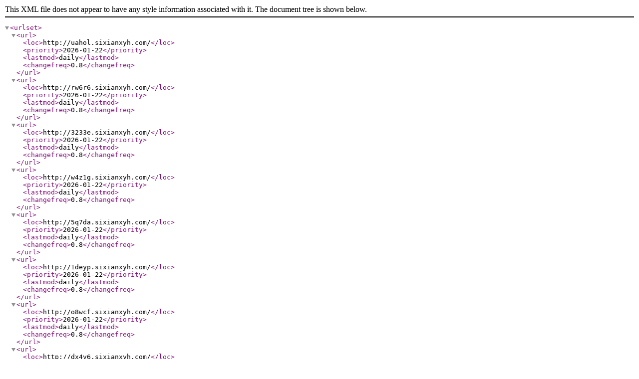

--- FILE ---
content_type: text/xml;charset=UTF-8
request_url: http://jigsaw.sixianxyh.com/sitemap.xml
body_size: 79042
content:
	<urlset>
		<url>
			<loc>http://uahol.sixianxyh.com/</loc>
			<priority>2026-01-22</priority>
			<lastmod>daily</lastmod>
			<changefreq>0.8</changefreq>
		</url>
		<url>
			<loc>http://rw6r6.sixianxyh.com/</loc>
			<priority>2026-01-22</priority>
			<lastmod>daily</lastmod>
			<changefreq>0.8</changefreq>
		</url>
		<url>
			<loc>http://3233e.sixianxyh.com/</loc>
			<priority>2026-01-22</priority>
			<lastmod>daily</lastmod>
			<changefreq>0.8</changefreq>
		</url>
		<url>
			<loc>http://w4z1g.sixianxyh.com/</loc>
			<priority>2026-01-22</priority>
			<lastmod>daily</lastmod>
			<changefreq>0.8</changefreq>
		</url>
		<url>
			<loc>http://5q7da.sixianxyh.com/</loc>
			<priority>2026-01-22</priority>
			<lastmod>daily</lastmod>
			<changefreq>0.8</changefreq>
		</url>
		<url>
			<loc>http://1deyp.sixianxyh.com/</loc>
			<priority>2026-01-22</priority>
			<lastmod>daily</lastmod>
			<changefreq>0.8</changefreq>
		</url>
		<url>
			<loc>http://o8wcf.sixianxyh.com/</loc>
			<priority>2026-01-22</priority>
			<lastmod>daily</lastmod>
			<changefreq>0.8</changefreq>
		</url>
		<url>
			<loc>http://dx4v6.sixianxyh.com/</loc>
			<priority>2026-01-22</priority>
			<lastmod>daily</lastmod>
			<changefreq>0.8</changefreq>
		</url>
		<url>
			<loc>http://gcs49.sixianxyh.com/</loc>
			<priority>2026-01-22</priority>
			<lastmod>daily</lastmod>
			<changefreq>0.8</changefreq>
		</url>
		<url>
			<loc>http://udav9.sixianxyh.com/</loc>
			<priority>2026-01-22</priority>
			<lastmod>daily</lastmod>
			<changefreq>0.8</changefreq>
		</url>
		<url>
			<loc>http://x98fo.sixianxyh.com/</loc>
			<priority>2026-01-22</priority>
			<lastmod>daily</lastmod>
			<changefreq>0.8</changefreq>
		</url>
		<url>
			<loc>http://qntlv.sixianxyh.com/</loc>
			<priority>2026-01-22</priority>
			<lastmod>daily</lastmod>
			<changefreq>0.8</changefreq>
		</url>
		<url>
			<loc>http://8idcb.sixianxyh.com/</loc>
			<priority>2026-01-22</priority>
			<lastmod>daily</lastmod>
			<changefreq>0.8</changefreq>
		</url>
		<url>
			<loc>http://0iqdm.sixianxyh.com/</loc>
			<priority>2026-01-22</priority>
			<lastmod>daily</lastmod>
			<changefreq>0.8</changefreq>
		</url>
		<url>
			<loc>http://k4tw3.sixianxyh.com/</loc>
			<priority>2026-01-22</priority>
			<lastmod>daily</lastmod>
			<changefreq>0.8</changefreq>
		</url>
		<url>
			<loc>http://fwhjg.sixianxyh.com/</loc>
			<priority>2026-01-22</priority>
			<lastmod>daily</lastmod>
			<changefreq>0.8</changefreq>
		</url>
		<url>
			<loc>http://2w22d.sixianxyh.com/</loc>
			<priority>2026-01-22</priority>
			<lastmod>daily</lastmod>
			<changefreq>0.8</changefreq>
		</url>
		<url>
			<loc>http://xtfq1.sixianxyh.com/</loc>
			<priority>2026-01-22</priority>
			<lastmod>daily</lastmod>
			<changefreq>0.8</changefreq>
		</url>
		<url>
			<loc>http://45qt2.sixianxyh.com/</loc>
			<priority>2026-01-22</priority>
			<lastmod>daily</lastmod>
			<changefreq>0.8</changefreq>
		</url>
		<url>
			<loc>http://o85zs.sixianxyh.com/</loc>
			<priority>2026-01-22</priority>
			<lastmod>daily</lastmod>
			<changefreq>0.8</changefreq>
		</url>
		<url>
			<loc>http://d6sww.sixianxyh.com/</loc>
			<priority>2026-01-22</priority>
			<lastmod>daily</lastmod>
			<changefreq>0.8</changefreq>
		</url>
		<url>
			<loc>http://kfw2s.sixianxyh.com/</loc>
			<priority>2026-01-22</priority>
			<lastmod>daily</lastmod>
			<changefreq>0.8</changefreq>
		</url>
		<url>
			<loc>http://r5f2j.sixianxyh.com/</loc>
			<priority>2026-01-22</priority>
			<lastmod>daily</lastmod>
			<changefreq>0.8</changefreq>
		</url>
		<url>
			<loc>http://8peya.sixianxyh.com/</loc>
			<priority>2026-01-22</priority>
			<lastmod>daily</lastmod>
			<changefreq>0.8</changefreq>
		</url>
		<url>
			<loc>http://z2d6z.sixianxyh.com/</loc>
			<priority>2026-01-22</priority>
			<lastmod>daily</lastmod>
			<changefreq>0.8</changefreq>
		</url>
		<url>
			<loc>http://ma5yx.sixianxyh.com/</loc>
			<priority>2026-01-22</priority>
			<lastmod>daily</lastmod>
			<changefreq>0.8</changefreq>
		</url>
		<url>
			<loc>http://huarl.sixianxyh.com/</loc>
			<priority>2026-01-22</priority>
			<lastmod>daily</lastmod>
			<changefreq>0.8</changefreq>
		</url>
		<url>
			<loc>http://ijrm2.sixianxyh.com/</loc>
			<priority>2026-01-22</priority>
			<lastmod>daily</lastmod>
			<changefreq>0.8</changefreq>
		</url>
		<url>
			<loc>http://l7ert.sixianxyh.com/</loc>
			<priority>2026-01-22</priority>
			<lastmod>daily</lastmod>
			<changefreq>0.8</changefreq>
		</url>
		<url>
			<loc>http://kgr64.sixianxyh.com/</loc>
			<priority>2026-01-22</priority>
			<lastmod>daily</lastmod>
			<changefreq>0.8</changefreq>
		</url>
		<url>
			<loc>http://du8um.sixianxyh.com/</loc>
			<priority>2026-01-22</priority>
			<lastmod>daily</lastmod>
			<changefreq>0.8</changefreq>
		</url>
		<url>
			<loc>http://vmzug.sixianxyh.com/</loc>
			<priority>2026-01-22</priority>
			<lastmod>daily</lastmod>
			<changefreq>0.8</changefreq>
		</url>
		<url>
			<loc>http://m5sq9.sixianxyh.com/</loc>
			<priority>2026-01-22</priority>
			<lastmod>daily</lastmod>
			<changefreq>0.8</changefreq>
		</url>
		<url>
			<loc>http://gfr16.sixianxyh.com/</loc>
			<priority>2026-01-22</priority>
			<lastmod>daily</lastmod>
			<changefreq>0.8</changefreq>
		</url>
		<url>
			<loc>http://21dc3.sixianxyh.com/</loc>
			<priority>2026-01-22</priority>
			<lastmod>daily</lastmod>
			<changefreq>0.8</changefreq>
		</url>
		<url>
			<loc>http://wq0jl.sixianxyh.com/</loc>
			<priority>2026-01-22</priority>
			<lastmod>daily</lastmod>
			<changefreq>0.8</changefreq>
		</url>
		<url>
			<loc>http://e0lse.sixianxyh.com/</loc>
			<priority>2026-01-22</priority>
			<lastmod>daily</lastmod>
			<changefreq>0.8</changefreq>
		</url>
		<url>
			<loc>http://700a4.sixianxyh.com/</loc>
			<priority>2026-01-22</priority>
			<lastmod>daily</lastmod>
			<changefreq>0.8</changefreq>
		</url>
		<url>
			<loc>http://dikc9.sixianxyh.com/</loc>
			<priority>2026-01-22</priority>
			<lastmod>daily</lastmod>
			<changefreq>0.8</changefreq>
		</url>
		<url>
			<loc>http://j2bf5.sixianxyh.com/</loc>
			<priority>2026-01-22</priority>
			<lastmod>daily</lastmod>
			<changefreq>0.8</changefreq>
		</url>
		<url>
			<loc>http://720v7.sixianxyh.com/</loc>
			<priority>2026-01-22</priority>
			<lastmod>daily</lastmod>
			<changefreq>0.8</changefreq>
		</url>
		<url>
			<loc>http://oklgx.sixianxyh.com/</loc>
			<priority>2026-01-22</priority>
			<lastmod>daily</lastmod>
			<changefreq>0.8</changefreq>
		</url>
		<url>
			<loc>http://xwzww.sixianxyh.com/</loc>
			<priority>2026-01-22</priority>
			<lastmod>daily</lastmod>
			<changefreq>0.8</changefreq>
		</url>
		<url>
			<loc>http://gq74x.sixianxyh.com/</loc>
			<priority>2026-01-22</priority>
			<lastmod>daily</lastmod>
			<changefreq>0.8</changefreq>
		</url>
		<url>
			<loc>http://u1yzj.sixianxyh.com/</loc>
			<priority>2026-01-22</priority>
			<lastmod>daily</lastmod>
			<changefreq>0.8</changefreq>
		</url>
		<url>
			<loc>http://4paar.sixianxyh.com/</loc>
			<priority>2026-01-22</priority>
			<lastmod>daily</lastmod>
			<changefreq>0.8</changefreq>
		</url>
		<url>
			<loc>http://05fqo.sixianxyh.com/</loc>
			<priority>2026-01-22</priority>
			<lastmod>daily</lastmod>
			<changefreq>0.8</changefreq>
		</url>
		<url>
			<loc>http://9gcix.sixianxyh.com/</loc>
			<priority>2026-01-22</priority>
			<lastmod>daily</lastmod>
			<changefreq>0.8</changefreq>
		</url>
		<url>
			<loc>http://yot9b.sixianxyh.com/</loc>
			<priority>2026-01-22</priority>
			<lastmod>daily</lastmod>
			<changefreq>0.8</changefreq>
		</url>
		<url>
			<loc>http://aoiok.sixianxyh.com/</loc>
			<priority>2026-01-22</priority>
			<lastmod>daily</lastmod>
			<changefreq>0.8</changefreq>
		</url>
		<url>
			<loc>http://ktak1.sixianxyh.com/</loc>
			<priority>2026-01-22</priority>
			<lastmod>daily</lastmod>
			<changefreq>0.8</changefreq>
		</url>
		<url>
			<loc>http://v2s62.sixianxyh.com/</loc>
			<priority>2026-01-22</priority>
			<lastmod>daily</lastmod>
			<changefreq>0.8</changefreq>
		</url>
		<url>
			<loc>http://6zl89.sixianxyh.com/</loc>
			<priority>2026-01-22</priority>
			<lastmod>daily</lastmod>
			<changefreq>0.8</changefreq>
		</url>
		<url>
			<loc>http://y4xaf.sixianxyh.com/</loc>
			<priority>2026-01-22</priority>
			<lastmod>daily</lastmod>
			<changefreq>0.8</changefreq>
		</url>
		<url>
			<loc>http://p3feb.sixianxyh.com/</loc>
			<priority>2026-01-22</priority>
			<lastmod>daily</lastmod>
			<changefreq>0.8</changefreq>
		</url>
		<url>
			<loc>http://bscql.sixianxyh.com/</loc>
			<priority>2026-01-22</priority>
			<lastmod>daily</lastmod>
			<changefreq>0.8</changefreq>
		</url>
		<url>
			<loc>http://sjnr7.sixianxyh.com/</loc>
			<priority>2026-01-22</priority>
			<lastmod>daily</lastmod>
			<changefreq>0.8</changefreq>
		</url>
		<url>
			<loc>http://1az5k.sixianxyh.com/</loc>
			<priority>2026-01-22</priority>
			<lastmod>daily</lastmod>
			<changefreq>0.8</changefreq>
		</url>
		<url>
			<loc>http://j6yq7.sixianxyh.com/</loc>
			<priority>2026-01-22</priority>
			<lastmod>daily</lastmod>
			<changefreq>0.8</changefreq>
		</url>
		<url>
			<loc>http://1ci0b.sixianxyh.com/</loc>
			<priority>2026-01-22</priority>
			<lastmod>daily</lastmod>
			<changefreq>0.8</changefreq>
		</url>
		<url>
			<loc>http://rxahy.sixianxyh.com/</loc>
			<priority>2026-01-22</priority>
			<lastmod>daily</lastmod>
			<changefreq>0.8</changefreq>
		</url>
		<url>
			<loc>http://bqu17.sixianxyh.com/</loc>
			<priority>2026-01-22</priority>
			<lastmod>daily</lastmod>
			<changefreq>0.8</changefreq>
		</url>
		<url>
			<loc>http://qifkz.sixianxyh.com/</loc>
			<priority>2026-01-22</priority>
			<lastmod>daily</lastmod>
			<changefreq>0.8</changefreq>
		</url>
		<url>
			<loc>http://tpils.sixianxyh.com/</loc>
			<priority>2026-01-22</priority>
			<lastmod>daily</lastmod>
			<changefreq>0.8</changefreq>
		</url>
		<url>
			<loc>http://gj2zm.sixianxyh.com/</loc>
			<priority>2026-01-22</priority>
			<lastmod>daily</lastmod>
			<changefreq>0.8</changefreq>
		</url>
		<url>
			<loc>http://h9yf7.sixianxyh.com/</loc>
			<priority>2026-01-22</priority>
			<lastmod>daily</lastmod>
			<changefreq>0.8</changefreq>
		</url>
		<url>
			<loc>http://8420l.sixianxyh.com/</loc>
			<priority>2026-01-22</priority>
			<lastmod>daily</lastmod>
			<changefreq>0.8</changefreq>
		</url>
		<url>
			<loc>http://wktqn.sixianxyh.com/</loc>
			<priority>2026-01-22</priority>
			<lastmod>daily</lastmod>
			<changefreq>0.8</changefreq>
		</url>
		<url>
			<loc>http://edo9n.sixianxyh.com/</loc>
			<priority>2026-01-22</priority>
			<lastmod>daily</lastmod>
			<changefreq>0.8</changefreq>
		</url>
		<url>
			<loc>http://09ssd.sixianxyh.com/</loc>
			<priority>2026-01-22</priority>
			<lastmod>daily</lastmod>
			<changefreq>0.8</changefreq>
		</url>
		<url>
			<loc>http://dfio3.sixianxyh.com/</loc>
			<priority>2026-01-22</priority>
			<lastmod>daily</lastmod>
			<changefreq>0.8</changefreq>
		</url>
		<url>
			<loc>http://00afa.sixianxyh.com/</loc>
			<priority>2026-01-22</priority>
			<lastmod>daily</lastmod>
			<changefreq>0.8</changefreq>
		</url>
		<url>
			<loc>http://xcmtu.sixianxyh.com/</loc>
			<priority>2026-01-22</priority>
			<lastmod>daily</lastmod>
			<changefreq>0.8</changefreq>
		</url>
		<url>
			<loc>http://3urt4.sixianxyh.com/</loc>
			<priority>2026-01-22</priority>
			<lastmod>daily</lastmod>
			<changefreq>0.8</changefreq>
		</url>
		<url>
			<loc>http://46mvu.sixianxyh.com/</loc>
			<priority>2026-01-22</priority>
			<lastmod>daily</lastmod>
			<changefreq>0.8</changefreq>
		</url>
		<url>
			<loc>http://bveip.sixianxyh.com/</loc>
			<priority>2026-01-22</priority>
			<lastmod>daily</lastmod>
			<changefreq>0.8</changefreq>
		</url>
		<url>
			<loc>http://u4bs1.sixianxyh.com/</loc>
			<priority>2026-01-22</priority>
			<lastmod>daily</lastmod>
			<changefreq>0.8</changefreq>
		</url>
		<url>
			<loc>http://rn0rl.sixianxyh.com/</loc>
			<priority>2026-01-22</priority>
			<lastmod>daily</lastmod>
			<changefreq>0.8</changefreq>
		</url>
		<url>
			<loc>http://0ihhf.sixianxyh.com/</loc>
			<priority>2026-01-22</priority>
			<lastmod>daily</lastmod>
			<changefreq>0.8</changefreq>
		</url>
		<url>
			<loc>http://qevdw.sixianxyh.com/</loc>
			<priority>2026-01-22</priority>
			<lastmod>daily</lastmod>
			<changefreq>0.8</changefreq>
		</url>
		<url>
			<loc>http://whqpc.sixianxyh.com/</loc>
			<priority>2026-01-22</priority>
			<lastmod>daily</lastmod>
			<changefreq>0.8</changefreq>
		</url>
		<url>
			<loc>http://ndsw3.sixianxyh.com/</loc>
			<priority>2026-01-22</priority>
			<lastmod>daily</lastmod>
			<changefreq>0.8</changefreq>
		</url>
		<url>
			<loc>http://yqaxu.sixianxyh.com/</loc>
			<priority>2026-01-22</priority>
			<lastmod>daily</lastmod>
			<changefreq>0.8</changefreq>
		</url>
		<url>
			<loc>http://19052.sixianxyh.com/</loc>
			<priority>2026-01-22</priority>
			<lastmod>daily</lastmod>
			<changefreq>0.8</changefreq>
		</url>
		<url>
			<loc>http://43dt6.sixianxyh.com/</loc>
			<priority>2026-01-22</priority>
			<lastmod>daily</lastmod>
			<changefreq>0.8</changefreq>
		</url>
		<url>
			<loc>http://p4z44.sixianxyh.com/</loc>
			<priority>2026-01-22</priority>
			<lastmod>daily</lastmod>
			<changefreq>0.8</changefreq>
		</url>
		<url>
			<loc>http://4s00q.sixianxyh.com/</loc>
			<priority>2026-01-22</priority>
			<lastmod>daily</lastmod>
			<changefreq>0.8</changefreq>
		</url>
		<url>
			<loc>http://9u865.sixianxyh.com/</loc>
			<priority>2026-01-22</priority>
			<lastmod>daily</lastmod>
			<changefreq>0.8</changefreq>
		</url>
		<url>
			<loc>http://boniw.sixianxyh.com/</loc>
			<priority>2026-01-22</priority>
			<lastmod>daily</lastmod>
			<changefreq>0.8</changefreq>
		</url>
		<url>
			<loc>http://i06ua.sixianxyh.com/</loc>
			<priority>2026-01-22</priority>
			<lastmod>daily</lastmod>
			<changefreq>0.8</changefreq>
		</url>
		<url>
			<loc>http://baqrw.sixianxyh.com/</loc>
			<priority>2026-01-22</priority>
			<lastmod>daily</lastmod>
			<changefreq>0.8</changefreq>
		</url>
		<url>
			<loc>http://da895.sixianxyh.com/</loc>
			<priority>2026-01-22</priority>
			<lastmod>daily</lastmod>
			<changefreq>0.8</changefreq>
		</url>
		<url>
			<loc>http://mbxg6.sixianxyh.com/</loc>
			<priority>2026-01-22</priority>
			<lastmod>daily</lastmod>
			<changefreq>0.8</changefreq>
		</url>
		<url>
			<loc>http://wje1k.sixianxyh.com/</loc>
			<priority>2026-01-22</priority>
			<lastmod>daily</lastmod>
			<changefreq>0.8</changefreq>
		</url>
		<url>
			<loc>http://fryj5.sixianxyh.com/</loc>
			<priority>2026-01-22</priority>
			<lastmod>daily</lastmod>
			<changefreq>0.8</changefreq>
		</url>
		<url>
			<loc>http://7ynyq.sixianxyh.com/</loc>
			<priority>2026-01-22</priority>
			<lastmod>daily</lastmod>
			<changefreq>0.8</changefreq>
		</url>
		<url>
			<loc>http://sp7g7.sixianxyh.com/</loc>
			<priority>2026-01-22</priority>
			<lastmod>daily</lastmod>
			<changefreq>0.8</changefreq>
		</url>
		<url>
			<loc>http://i2hzy.sixianxyh.com/</loc>
			<priority>2026-01-22</priority>
			<lastmod>daily</lastmod>
			<changefreq>0.8</changefreq>
		</url>
		<url>
			<loc>http://z69ib.sixianxyh.com/</loc>
			<priority>2026-01-22</priority>
			<lastmod>daily</lastmod>
			<changefreq>0.8</changefreq>
		</url>
		<url>
			<loc>http://ug31p.sixianxyh.com/</loc>
			<priority>2026-01-22</priority>
			<lastmod>daily</lastmod>
			<changefreq>0.8</changefreq>
		</url>
		<url>
			<loc>http://0p5gz.sixianxyh.com/</loc>
			<priority>2026-01-22</priority>
			<lastmod>daily</lastmod>
			<changefreq>0.8</changefreq>
		</url>
		<url>
			<loc>http://m7yc0.sixianxyh.com/</loc>
			<priority>2026-01-22</priority>
			<lastmod>daily</lastmod>
			<changefreq>0.8</changefreq>
		</url>
		<url>
			<loc>http://po73j.sixianxyh.com/</loc>
			<priority>2026-01-22</priority>
			<lastmod>daily</lastmod>
			<changefreq>0.8</changefreq>
		</url>
		<url>
			<loc>http://5zjxt.sixianxyh.com/</loc>
			<priority>2026-01-22</priority>
			<lastmod>daily</lastmod>
			<changefreq>0.8</changefreq>
		</url>
		<url>
			<loc>http://bdnc9.sixianxyh.com/</loc>
			<priority>2026-01-22</priority>
			<lastmod>daily</lastmod>
			<changefreq>0.8</changefreq>
		</url>
		<url>
			<loc>http://uyg4k.sixianxyh.com/</loc>
			<priority>2026-01-22</priority>
			<lastmod>daily</lastmod>
			<changefreq>0.8</changefreq>
		</url>
		<url>
			<loc>http://ogklr.sixianxyh.com/</loc>
			<priority>2026-01-22</priority>
			<lastmod>daily</lastmod>
			<changefreq>0.8</changefreq>
		</url>
		<url>
			<loc>http://e3hm2.sixianxyh.com/</loc>
			<priority>2026-01-22</priority>
			<lastmod>daily</lastmod>
			<changefreq>0.8</changefreq>
		</url>
		<url>
			<loc>http://ulnrr.sixianxyh.com/</loc>
			<priority>2026-01-22</priority>
			<lastmod>daily</lastmod>
			<changefreq>0.8</changefreq>
		</url>
		<url>
			<loc>http://l3fdv.sixianxyh.com/</loc>
			<priority>2026-01-22</priority>
			<lastmod>daily</lastmod>
			<changefreq>0.8</changefreq>
		</url>
		<url>
			<loc>http://vrujo.sixianxyh.com/</loc>
			<priority>2026-01-22</priority>
			<lastmod>daily</lastmod>
			<changefreq>0.8</changefreq>
		</url>
		<url>
			<loc>http://bm9y8.sixianxyh.com/</loc>
			<priority>2026-01-22</priority>
			<lastmod>daily</lastmod>
			<changefreq>0.8</changefreq>
		</url>
		<url>
			<loc>http://l55ly.sixianxyh.com/</loc>
			<priority>2026-01-22</priority>
			<lastmod>daily</lastmod>
			<changefreq>0.8</changefreq>
		</url>
		<url>
			<loc>http://8e3m5.sixianxyh.com/</loc>
			<priority>2026-01-22</priority>
			<lastmod>daily</lastmod>
			<changefreq>0.8</changefreq>
		</url>
		<url>
			<loc>http://ca5c9.sixianxyh.com/</loc>
			<priority>2026-01-22</priority>
			<lastmod>daily</lastmod>
			<changefreq>0.8</changefreq>
		</url>
		<url>
			<loc>http://c1ntm.sixianxyh.com/</loc>
			<priority>2026-01-22</priority>
			<lastmod>daily</lastmod>
			<changefreq>0.8</changefreq>
		</url>
		<url>
			<loc>http://gdsnn.sixianxyh.com/</loc>
			<priority>2026-01-22</priority>
			<lastmod>daily</lastmod>
			<changefreq>0.8</changefreq>
		</url>
		<url>
			<loc>http://gm2z1.sixianxyh.com/</loc>
			<priority>2026-01-22</priority>
			<lastmod>daily</lastmod>
			<changefreq>0.8</changefreq>
		</url>
		<url>
			<loc>http://dr1gd.sixianxyh.com/</loc>
			<priority>2026-01-22</priority>
			<lastmod>daily</lastmod>
			<changefreq>0.8</changefreq>
		</url>
		<url>
			<loc>http://vo5wo.sixianxyh.com/</loc>
			<priority>2026-01-22</priority>
			<lastmod>daily</lastmod>
			<changefreq>0.8</changefreq>
		</url>
		<url>
			<loc>http://4zn8m.sixianxyh.com/</loc>
			<priority>2026-01-22</priority>
			<lastmod>daily</lastmod>
			<changefreq>0.8</changefreq>
		</url>
		<url>
			<loc>http://97apm.sixianxyh.com/</loc>
			<priority>2026-01-22</priority>
			<lastmod>daily</lastmod>
			<changefreq>0.8</changefreq>
		</url>
		<url>
			<loc>http://s5huj.sixianxyh.com/</loc>
			<priority>2026-01-22</priority>
			<lastmod>daily</lastmod>
			<changefreq>0.8</changefreq>
		</url>
		<url>
			<loc>http://69uf3.sixianxyh.com/</loc>
			<priority>2026-01-22</priority>
			<lastmod>daily</lastmod>
			<changefreq>0.8</changefreq>
		</url>
		<url>
			<loc>http://jcxuk.sixianxyh.com/</loc>
			<priority>2026-01-22</priority>
			<lastmod>daily</lastmod>
			<changefreq>0.8</changefreq>
		</url>
		<url>
			<loc>http://70an2.sixianxyh.com/</loc>
			<priority>2026-01-22</priority>
			<lastmod>daily</lastmod>
			<changefreq>0.8</changefreq>
		</url>
		<url>
			<loc>http://r9cvh.sixianxyh.com/</loc>
			<priority>2026-01-22</priority>
			<lastmod>daily</lastmod>
			<changefreq>0.8</changefreq>
		</url>
		<url>
			<loc>http://h3tj7.sixianxyh.com/</loc>
			<priority>2026-01-22</priority>
			<lastmod>daily</lastmod>
			<changefreq>0.8</changefreq>
		</url>
		<url>
			<loc>http://desqd.sixianxyh.com/</loc>
			<priority>2026-01-22</priority>
			<lastmod>daily</lastmod>
			<changefreq>0.8</changefreq>
		</url>
		<url>
			<loc>http://olrxy.sixianxyh.com/</loc>
			<priority>2026-01-22</priority>
			<lastmod>daily</lastmod>
			<changefreq>0.8</changefreq>
		</url>
		<url>
			<loc>http://cqsim.sixianxyh.com/</loc>
			<priority>2026-01-22</priority>
			<lastmod>daily</lastmod>
			<changefreq>0.8</changefreq>
		</url>
		<url>
			<loc>http://phct3.sixianxyh.com/</loc>
			<priority>2026-01-22</priority>
			<lastmod>daily</lastmod>
			<changefreq>0.8</changefreq>
		</url>
		<url>
			<loc>http://v7h99.sixianxyh.com/</loc>
			<priority>2026-01-22</priority>
			<lastmod>daily</lastmod>
			<changefreq>0.8</changefreq>
		</url>
		<url>
			<loc>http://x55ie.sixianxyh.com/</loc>
			<priority>2026-01-22</priority>
			<lastmod>daily</lastmod>
			<changefreq>0.8</changefreq>
		</url>
		<url>
			<loc>http://7uak7.sixianxyh.com/</loc>
			<priority>2026-01-22</priority>
			<lastmod>daily</lastmod>
			<changefreq>0.8</changefreq>
		</url>
		<url>
			<loc>http://ef346.sixianxyh.com/</loc>
			<priority>2026-01-22</priority>
			<lastmod>daily</lastmod>
			<changefreq>0.8</changefreq>
		</url>
		<url>
			<loc>http://jbxs2.sixianxyh.com/</loc>
			<priority>2026-01-22</priority>
			<lastmod>daily</lastmod>
			<changefreq>0.8</changefreq>
		</url>
		<url>
			<loc>http://g58u4.sixianxyh.com/</loc>
			<priority>2026-01-22</priority>
			<lastmod>daily</lastmod>
			<changefreq>0.8</changefreq>
		</url>
		<url>
			<loc>http://efly6.sixianxyh.com/</loc>
			<priority>2026-01-22</priority>
			<lastmod>daily</lastmod>
			<changefreq>0.8</changefreq>
		</url>
		<url>
			<loc>http://67ucu.sixianxyh.com/</loc>
			<priority>2026-01-22</priority>
			<lastmod>daily</lastmod>
			<changefreq>0.8</changefreq>
		</url>
		<url>
			<loc>http://1pnya.sixianxyh.com/</loc>
			<priority>2026-01-22</priority>
			<lastmod>daily</lastmod>
			<changefreq>0.8</changefreq>
		</url>
		<url>
			<loc>http://ztqx6.sixianxyh.com/</loc>
			<priority>2026-01-22</priority>
			<lastmod>daily</lastmod>
			<changefreq>0.8</changefreq>
		</url>
		<url>
			<loc>http://huyha.sixianxyh.com/</loc>
			<priority>2026-01-22</priority>
			<lastmod>daily</lastmod>
			<changefreq>0.8</changefreq>
		</url>
		<url>
			<loc>http://nh20m.sixianxyh.com/</loc>
			<priority>2026-01-22</priority>
			<lastmod>daily</lastmod>
			<changefreq>0.8</changefreq>
		</url>
		<url>
			<loc>http://jreul.sixianxyh.com/</loc>
			<priority>2026-01-22</priority>
			<lastmod>daily</lastmod>
			<changefreq>0.8</changefreq>
		</url>
		<url>
			<loc>http://3g7v8.sixianxyh.com/</loc>
			<priority>2026-01-22</priority>
			<lastmod>daily</lastmod>
			<changefreq>0.8</changefreq>
		</url>
		<url>
			<loc>http://q577j.sixianxyh.com/</loc>
			<priority>2026-01-22</priority>
			<lastmod>daily</lastmod>
			<changefreq>0.8</changefreq>
		</url>
		<url>
			<loc>http://skyjr.sixianxyh.com/</loc>
			<priority>2026-01-22</priority>
			<lastmod>daily</lastmod>
			<changefreq>0.8</changefreq>
		</url>
		<url>
			<loc>http://6zy3u.sixianxyh.com/</loc>
			<priority>2026-01-22</priority>
			<lastmod>daily</lastmod>
			<changefreq>0.8</changefreq>
		</url>
		<url>
			<loc>http://nl0tq.sixianxyh.com/</loc>
			<priority>2026-01-22</priority>
			<lastmod>daily</lastmod>
			<changefreq>0.8</changefreq>
		</url>
		<url>
			<loc>http://820t9.sixianxyh.com/</loc>
			<priority>2026-01-22</priority>
			<lastmod>daily</lastmod>
			<changefreq>0.8</changefreq>
		</url>
		<url>
			<loc>http://p1lht.sixianxyh.com/</loc>
			<priority>2026-01-22</priority>
			<lastmod>daily</lastmod>
			<changefreq>0.8</changefreq>
		</url>
		<url>
			<loc>http://xa8eg.sixianxyh.com/</loc>
			<priority>2026-01-22</priority>
			<lastmod>daily</lastmod>
			<changefreq>0.8</changefreq>
		</url>
		<url>
			<loc>http://tpgmn.sixianxyh.com/</loc>
			<priority>2026-01-22</priority>
			<lastmod>daily</lastmod>
			<changefreq>0.8</changefreq>
		</url>
		<url>
			<loc>http://cut0v.sixianxyh.com/</loc>
			<priority>2026-01-22</priority>
			<lastmod>daily</lastmod>
			<changefreq>0.8</changefreq>
		</url>
		<url>
			<loc>http://mwrjc.sixianxyh.com/</loc>
			<priority>2026-01-22</priority>
			<lastmod>daily</lastmod>
			<changefreq>0.8</changefreq>
		</url>
		<url>
			<loc>http://dy0h8.sixianxyh.com/</loc>
			<priority>2026-01-22</priority>
			<lastmod>daily</lastmod>
			<changefreq>0.8</changefreq>
		</url>
		<url>
			<loc>http://7z70u.sixianxyh.com/</loc>
			<priority>2026-01-22</priority>
			<lastmod>daily</lastmod>
			<changefreq>0.8</changefreq>
		</url>
		<url>
			<loc>http://8ijve.sixianxyh.com/</loc>
			<priority>2026-01-22</priority>
			<lastmod>daily</lastmod>
			<changefreq>0.8</changefreq>
		</url>
		<url>
			<loc>http://dnmx1.sixianxyh.com/</loc>
			<priority>2026-01-22</priority>
			<lastmod>daily</lastmod>
			<changefreq>0.8</changefreq>
		</url>
		<url>
			<loc>http://tdbev.sixianxyh.com/</loc>
			<priority>2026-01-22</priority>
			<lastmod>daily</lastmod>
			<changefreq>0.8</changefreq>
		</url>
		<url>
			<loc>http://8zx0m.sixianxyh.com/</loc>
			<priority>2026-01-22</priority>
			<lastmod>daily</lastmod>
			<changefreq>0.8</changefreq>
		</url>
		<url>
			<loc>http://i2lzc.sixianxyh.com/</loc>
			<priority>2026-01-22</priority>
			<lastmod>daily</lastmod>
			<changefreq>0.8</changefreq>
		</url>
		<url>
			<loc>http://m6eos.sixianxyh.com/</loc>
			<priority>2026-01-22</priority>
			<lastmod>daily</lastmod>
			<changefreq>0.8</changefreq>
		</url>
		<url>
			<loc>http://ibdw9.sixianxyh.com/</loc>
			<priority>2026-01-22</priority>
			<lastmod>daily</lastmod>
			<changefreq>0.8</changefreq>
		</url>
		<url>
			<loc>http://yzs68.sixianxyh.com/</loc>
			<priority>2026-01-22</priority>
			<lastmod>daily</lastmod>
			<changefreq>0.8</changefreq>
		</url>
		<url>
			<loc>http://xv08j.sixianxyh.com/</loc>
			<priority>2026-01-22</priority>
			<lastmod>daily</lastmod>
			<changefreq>0.8</changefreq>
		</url>
		<url>
			<loc>http://zs2x7.sixianxyh.com/</loc>
			<priority>2026-01-22</priority>
			<lastmod>daily</lastmod>
			<changefreq>0.8</changefreq>
		</url>
		<url>
			<loc>http://7gzra.sixianxyh.com/</loc>
			<priority>2026-01-22</priority>
			<lastmod>daily</lastmod>
			<changefreq>0.8</changefreq>
		</url>
		<url>
			<loc>http://co8pt.sixianxyh.com/</loc>
			<priority>2026-01-22</priority>
			<lastmod>daily</lastmod>
			<changefreq>0.8</changefreq>
		</url>
		<url>
			<loc>http://p549i.sixianxyh.com/</loc>
			<priority>2026-01-22</priority>
			<lastmod>daily</lastmod>
			<changefreq>0.8</changefreq>
		</url>
		<url>
			<loc>http://usje9.sixianxyh.com/</loc>
			<priority>2026-01-22</priority>
			<lastmod>daily</lastmod>
			<changefreq>0.8</changefreq>
		</url>
		<url>
			<loc>http://cdd21.sixianxyh.com/</loc>
			<priority>2026-01-22</priority>
			<lastmod>daily</lastmod>
			<changefreq>0.8</changefreq>
		</url>
		<url>
			<loc>http://25710.sixianxyh.com/</loc>
			<priority>2026-01-22</priority>
			<lastmod>daily</lastmod>
			<changefreq>0.8</changefreq>
		</url>
		<url>
			<loc>http://9gh4r.sixianxyh.com/</loc>
			<priority>2026-01-22</priority>
			<lastmod>daily</lastmod>
			<changefreq>0.8</changefreq>
		</url>
		<url>
			<loc>http://rlhvg.sixianxyh.com/</loc>
			<priority>2026-01-22</priority>
			<lastmod>daily</lastmod>
			<changefreq>0.8</changefreq>
		</url>
		<url>
			<loc>http://fytwf.sixianxyh.com/</loc>
			<priority>2026-01-22</priority>
			<lastmod>daily</lastmod>
			<changefreq>0.8</changefreq>
		</url>
		<url>
			<loc>http://4k85b.sixianxyh.com/</loc>
			<priority>2026-01-22</priority>
			<lastmod>daily</lastmod>
			<changefreq>0.8</changefreq>
		</url>
		<url>
			<loc>http://6b49f.sixianxyh.com/</loc>
			<priority>2026-01-22</priority>
			<lastmod>daily</lastmod>
			<changefreq>0.8</changefreq>
		</url>
		<url>
			<loc>http://ettza.sixianxyh.com/</loc>
			<priority>2026-01-22</priority>
			<lastmod>daily</lastmod>
			<changefreq>0.8</changefreq>
		</url>
		<url>
			<loc>http://fdody.sixianxyh.com/</loc>
			<priority>2026-01-22</priority>
			<lastmod>daily</lastmod>
			<changefreq>0.8</changefreq>
		</url>
		<url>
			<loc>http://d5kl9.sixianxyh.com/</loc>
			<priority>2026-01-22</priority>
			<lastmod>daily</lastmod>
			<changefreq>0.8</changefreq>
		</url>
		<url>
			<loc>http://2inqi.sixianxyh.com/</loc>
			<priority>2026-01-22</priority>
			<lastmod>daily</lastmod>
			<changefreq>0.8</changefreq>
		</url>
		<url>
			<loc>http://wtwrv.sixianxyh.com/</loc>
			<priority>2026-01-22</priority>
			<lastmod>daily</lastmod>
			<changefreq>0.8</changefreq>
		</url>
		<url>
			<loc>http://yw6aw.sixianxyh.com/</loc>
			<priority>2026-01-22</priority>
			<lastmod>daily</lastmod>
			<changefreq>0.8</changefreq>
		</url>
		<url>
			<loc>http://4ni2e.sixianxyh.com/</loc>
			<priority>2026-01-22</priority>
			<lastmod>daily</lastmod>
			<changefreq>0.8</changefreq>
		</url>
		<url>
			<loc>http://nvtvv.sixianxyh.com/</loc>
			<priority>2026-01-22</priority>
			<lastmod>daily</lastmod>
			<changefreq>0.8</changefreq>
		</url>
		<url>
			<loc>http://soryp.sixianxyh.com/</loc>
			<priority>2026-01-22</priority>
			<lastmod>daily</lastmod>
			<changefreq>0.8</changefreq>
		</url>
		<url>
			<loc>http://l887u.sixianxyh.com/</loc>
			<priority>2026-01-22</priority>
			<lastmod>daily</lastmod>
			<changefreq>0.8</changefreq>
		</url>
		<url>
			<loc>http://74gbp.sixianxyh.com/</loc>
			<priority>2026-01-22</priority>
			<lastmod>daily</lastmod>
			<changefreq>0.8</changefreq>
		</url>
		<url>
			<loc>http://zr5av.sixianxyh.com/</loc>
			<priority>2026-01-22</priority>
			<lastmod>daily</lastmod>
			<changefreq>0.8</changefreq>
		</url>
		<url>
			<loc>http://71bjb.sixianxyh.com/</loc>
			<priority>2026-01-22</priority>
			<lastmod>daily</lastmod>
			<changefreq>0.8</changefreq>
		</url>
		<url>
			<loc>http://kzq3a.sixianxyh.com/</loc>
			<priority>2026-01-22</priority>
			<lastmod>daily</lastmod>
			<changefreq>0.8</changefreq>
		</url>
		<url>
			<loc>http://h1d2q.sixianxyh.com/</loc>
			<priority>2026-01-22</priority>
			<lastmod>daily</lastmod>
			<changefreq>0.8</changefreq>
		</url>
		<url>
			<loc>http://18ye3.sixianxyh.com/</loc>
			<priority>2026-01-22</priority>
			<lastmod>daily</lastmod>
			<changefreq>0.8</changefreq>
		</url>
		<url>
			<loc>http://3uets.sixianxyh.com/</loc>
			<priority>2026-01-22</priority>
			<lastmod>daily</lastmod>
			<changefreq>0.8</changefreq>
		</url>
		<url>
			<loc>http://rxc5m.sixianxyh.com/</loc>
			<priority>2026-01-22</priority>
			<lastmod>daily</lastmod>
			<changefreq>0.8</changefreq>
		</url>
		<url>
			<loc>http://d1lbw.sixianxyh.com/</loc>
			<priority>2026-01-22</priority>
			<lastmod>daily</lastmod>
			<changefreq>0.8</changefreq>
		</url>
		<url>
			<loc>http://160ox.sixianxyh.com/</loc>
			<priority>2026-01-22</priority>
			<lastmod>daily</lastmod>
			<changefreq>0.8</changefreq>
		</url>
		<url>
			<loc>http://899ds.sixianxyh.com/</loc>
			<priority>2026-01-22</priority>
			<lastmod>daily</lastmod>
			<changefreq>0.8</changefreq>
		</url>
		<url>
			<loc>http://gkwy3.sixianxyh.com/</loc>
			<priority>2026-01-22</priority>
			<lastmod>daily</lastmod>
			<changefreq>0.8</changefreq>
		</url>
		<url>
			<loc>http://8zti2.sixianxyh.com/</loc>
			<priority>2026-01-22</priority>
			<lastmod>daily</lastmod>
			<changefreq>0.8</changefreq>
		</url>
		<url>
			<loc>http://l2gv6.sixianxyh.com/</loc>
			<priority>2026-01-22</priority>
			<lastmod>daily</lastmod>
			<changefreq>0.8</changefreq>
		</url>
		<url>
			<loc>http://5px5k.sixianxyh.com/</loc>
			<priority>2026-01-22</priority>
			<lastmod>daily</lastmod>
			<changefreq>0.8</changefreq>
		</url>
		<url>
			<loc>http://vhafw.sixianxyh.com/</loc>
			<priority>2026-01-22</priority>
			<lastmod>daily</lastmod>
			<changefreq>0.8</changefreq>
		</url>
		<url>
			<loc>http://i5o9p.sixianxyh.com/</loc>
			<priority>2026-01-22</priority>
			<lastmod>daily</lastmod>
			<changefreq>0.8</changefreq>
		</url>
		<url>
			<loc>http://83k0k.sixianxyh.com/</loc>
			<priority>2026-01-22</priority>
			<lastmod>daily</lastmod>
			<changefreq>0.8</changefreq>
		</url>
		<url>
			<loc>http://fg1cq.sixianxyh.com/</loc>
			<priority>2026-01-22</priority>
			<lastmod>daily</lastmod>
			<changefreq>0.8</changefreq>
		</url>
		<url>
			<loc>http://c1kce.sixianxyh.com/</loc>
			<priority>2026-01-22</priority>
			<lastmod>daily</lastmod>
			<changefreq>0.8</changefreq>
		</url>
		<url>
			<loc>http://5olib.sixianxyh.com/</loc>
			<priority>2026-01-22</priority>
			<lastmod>daily</lastmod>
			<changefreq>0.8</changefreq>
		</url>
		<url>
			<loc>http://4opa9.sixianxyh.com/</loc>
			<priority>2026-01-22</priority>
			<lastmod>daily</lastmod>
			<changefreq>0.8</changefreq>
		</url>
		<url>
			<loc>http://dtfd9.sixianxyh.com/</loc>
			<priority>2026-01-22</priority>
			<lastmod>daily</lastmod>
			<changefreq>0.8</changefreq>
		</url>
		<url>
			<loc>http://qf3t2.sixianxyh.com/</loc>
			<priority>2026-01-22</priority>
			<lastmod>daily</lastmod>
			<changefreq>0.8</changefreq>
		</url>
		<url>
			<loc>http://c2wm3.sixianxyh.com/</loc>
			<priority>2026-01-22</priority>
			<lastmod>daily</lastmod>
			<changefreq>0.8</changefreq>
		</url>
		<url>
			<loc>http://yfg82.sixianxyh.com/</loc>
			<priority>2026-01-22</priority>
			<lastmod>daily</lastmod>
			<changefreq>0.8</changefreq>
		</url>
		<url>
			<loc>http://1ox5o.sixianxyh.com/</loc>
			<priority>2026-01-22</priority>
			<lastmod>daily</lastmod>
			<changefreq>0.8</changefreq>
		</url>
		<url>
			<loc>http://jp4fj.sixianxyh.com/</loc>
			<priority>2026-01-22</priority>
			<lastmod>daily</lastmod>
			<changefreq>0.8</changefreq>
		</url>
		<url>
			<loc>http://melo1.sixianxyh.com/</loc>
			<priority>2026-01-22</priority>
			<lastmod>daily</lastmod>
			<changefreq>0.8</changefreq>
		</url>
		<url>
			<loc>http://9z5ko.sixianxyh.com/</loc>
			<priority>2026-01-22</priority>
			<lastmod>daily</lastmod>
			<changefreq>0.8</changefreq>
		</url>
		<url>
			<loc>http://hg1sw.sixianxyh.com/</loc>
			<priority>2026-01-22</priority>
			<lastmod>daily</lastmod>
			<changefreq>0.8</changefreq>
		</url>
		<url>
			<loc>http://8tpim.sixianxyh.com/</loc>
			<priority>2026-01-22</priority>
			<lastmod>daily</lastmod>
			<changefreq>0.8</changefreq>
		</url>
		<url>
			<loc>http://7fq11.sixianxyh.com/</loc>
			<priority>2026-01-22</priority>
			<lastmod>daily</lastmod>
			<changefreq>0.8</changefreq>
		</url>
		<url>
			<loc>http://ykppe.sixianxyh.com/</loc>
			<priority>2026-01-22</priority>
			<lastmod>daily</lastmod>
			<changefreq>0.8</changefreq>
		</url>
		<url>
			<loc>http://8z3n7.sixianxyh.com/</loc>
			<priority>2026-01-22</priority>
			<lastmod>daily</lastmod>
			<changefreq>0.8</changefreq>
		</url>
		<url>
			<loc>http://oiqvv.sixianxyh.com/</loc>
			<priority>2026-01-22</priority>
			<lastmod>daily</lastmod>
			<changefreq>0.8</changefreq>
		</url>
		<url>
			<loc>http://gaiyh.sixianxyh.com/</loc>
			<priority>2026-01-22</priority>
			<lastmod>daily</lastmod>
			<changefreq>0.8</changefreq>
		</url>
		<url>
			<loc>http://6qxxa.sixianxyh.com/</loc>
			<priority>2026-01-22</priority>
			<lastmod>daily</lastmod>
			<changefreq>0.8</changefreq>
		</url>
		<url>
			<loc>http://t18tg.sixianxyh.com/</loc>
			<priority>2026-01-22</priority>
			<lastmod>daily</lastmod>
			<changefreq>0.8</changefreq>
		</url>
		<url>
			<loc>http://5ek92.sixianxyh.com/</loc>
			<priority>2026-01-22</priority>
			<lastmod>daily</lastmod>
			<changefreq>0.8</changefreq>
		</url>
		<url>
			<loc>http://6e0x3.sixianxyh.com/</loc>
			<priority>2026-01-22</priority>
			<lastmod>daily</lastmod>
			<changefreq>0.8</changefreq>
		</url>
		<url>
			<loc>http://j68f6.sixianxyh.com/</loc>
			<priority>2026-01-22</priority>
			<lastmod>daily</lastmod>
			<changefreq>0.8</changefreq>
		</url>
		<url>
			<loc>http://9kzzs.sixianxyh.com/</loc>
			<priority>2026-01-22</priority>
			<lastmod>daily</lastmod>
			<changefreq>0.8</changefreq>
		</url>
		<url>
			<loc>http://t8yya.sixianxyh.com/</loc>
			<priority>2026-01-22</priority>
			<lastmod>daily</lastmod>
			<changefreq>0.8</changefreq>
		</url>
		<url>
			<loc>http://h165r.sixianxyh.com/</loc>
			<priority>2026-01-22</priority>
			<lastmod>daily</lastmod>
			<changefreq>0.8</changefreq>
		</url>
		<url>
			<loc>http://y1mwf.sixianxyh.com/</loc>
			<priority>2026-01-22</priority>
			<lastmod>daily</lastmod>
			<changefreq>0.8</changefreq>
		</url>
		<url>
			<loc>http://2jfxn.sixianxyh.com/</loc>
			<priority>2026-01-22</priority>
			<lastmod>daily</lastmod>
			<changefreq>0.8</changefreq>
		</url>
		<url>
			<loc>http://ebhwp.sixianxyh.com/</loc>
			<priority>2026-01-22</priority>
			<lastmod>daily</lastmod>
			<changefreq>0.8</changefreq>
		</url>
		<url>
			<loc>http://4fbo7.sixianxyh.com/</loc>
			<priority>2026-01-22</priority>
			<lastmod>daily</lastmod>
			<changefreq>0.8</changefreq>
		</url>
		<url>
			<loc>http://u2626.sixianxyh.com/</loc>
			<priority>2026-01-22</priority>
			<lastmod>daily</lastmod>
			<changefreq>0.8</changefreq>
		</url>
		<url>
			<loc>http://al360.sixianxyh.com/</loc>
			<priority>2026-01-22</priority>
			<lastmod>daily</lastmod>
			<changefreq>0.8</changefreq>
		</url>
		<url>
			<loc>http://gxmi5.sixianxyh.com/</loc>
			<priority>2026-01-22</priority>
			<lastmod>daily</lastmod>
			<changefreq>0.8</changefreq>
		</url>
		<url>
			<loc>http://l32p8.sixianxyh.com/</loc>
			<priority>2026-01-22</priority>
			<lastmod>daily</lastmod>
			<changefreq>0.8</changefreq>
		</url>
		<url>
			<loc>http://g5ydo.sixianxyh.com/</loc>
			<priority>2026-01-22</priority>
			<lastmod>daily</lastmod>
			<changefreq>0.8</changefreq>
		</url>
		<url>
			<loc>http://30279.sixianxyh.com/</loc>
			<priority>2026-01-22</priority>
			<lastmod>daily</lastmod>
			<changefreq>0.8</changefreq>
		</url>
		<url>
			<loc>http://qvcxg.sixianxyh.com/</loc>
			<priority>2026-01-22</priority>
			<lastmod>daily</lastmod>
			<changefreq>0.8</changefreq>
		</url>
		<url>
			<loc>http://mkwk1.sixianxyh.com/</loc>
			<priority>2026-01-22</priority>
			<lastmod>daily</lastmod>
			<changefreq>0.8</changefreq>
		</url>
		<url>
			<loc>http://3c2xb.sixianxyh.com/</loc>
			<priority>2026-01-22</priority>
			<lastmod>daily</lastmod>
			<changefreq>0.8</changefreq>
		</url>
		<url>
			<loc>http://oebir.sixianxyh.com/</loc>
			<priority>2026-01-22</priority>
			<lastmod>daily</lastmod>
			<changefreq>0.8</changefreq>
		</url>
		<url>
			<loc>http://onyc6.sixianxyh.com/</loc>
			<priority>2026-01-22</priority>
			<lastmod>daily</lastmod>
			<changefreq>0.8</changefreq>
		</url>
		<url>
			<loc>http://z2gxs.sixianxyh.com/</loc>
			<priority>2026-01-22</priority>
			<lastmod>daily</lastmod>
			<changefreq>0.8</changefreq>
		</url>
		<url>
			<loc>http://lql1n.sixianxyh.com/</loc>
			<priority>2026-01-22</priority>
			<lastmod>daily</lastmod>
			<changefreq>0.8</changefreq>
		</url>
		<url>
			<loc>http://5tsph.sixianxyh.com/</loc>
			<priority>2026-01-22</priority>
			<lastmod>daily</lastmod>
			<changefreq>0.8</changefreq>
		</url>
		<url>
			<loc>http://v85b0.sixianxyh.com/</loc>
			<priority>2026-01-22</priority>
			<lastmod>daily</lastmod>
			<changefreq>0.8</changefreq>
		</url>
		<url>
			<loc>http://xs7wh.sixianxyh.com/</loc>
			<priority>2026-01-22</priority>
			<lastmod>daily</lastmod>
			<changefreq>0.8</changefreq>
		</url>
		<url>
			<loc>http://3ks3u.sixianxyh.com/</loc>
			<priority>2026-01-22</priority>
			<lastmod>daily</lastmod>
			<changefreq>0.8</changefreq>
		</url>
		<url>
			<loc>http://raxch.sixianxyh.com/</loc>
			<priority>2026-01-22</priority>
			<lastmod>daily</lastmod>
			<changefreq>0.8</changefreq>
		</url>
		<url>
			<loc>http://hqyt1.sixianxyh.com/</loc>
			<priority>2026-01-22</priority>
			<lastmod>daily</lastmod>
			<changefreq>0.8</changefreq>
		</url>
		<url>
			<loc>http://um9dj.sixianxyh.com/</loc>
			<priority>2026-01-22</priority>
			<lastmod>daily</lastmod>
			<changefreq>0.8</changefreq>
		</url>
		<url>
			<loc>http://vdd7r.sixianxyh.com/</loc>
			<priority>2026-01-22</priority>
			<lastmod>daily</lastmod>
			<changefreq>0.8</changefreq>
		</url>
		<url>
			<loc>http://hyscg.sixianxyh.com/</loc>
			<priority>2026-01-22</priority>
			<lastmod>daily</lastmod>
			<changefreq>0.8</changefreq>
		</url>
		<url>
			<loc>http://7k8up.sixianxyh.com/</loc>
			<priority>2026-01-22</priority>
			<lastmod>daily</lastmod>
			<changefreq>0.8</changefreq>
		</url>
		<url>
			<loc>http://1trp4.sixianxyh.com/</loc>
			<priority>2026-01-22</priority>
			<lastmod>daily</lastmod>
			<changefreq>0.8</changefreq>
		</url>
		<url>
			<loc>http://pr06i.sixianxyh.com/</loc>
			<priority>2026-01-22</priority>
			<lastmod>daily</lastmod>
			<changefreq>0.8</changefreq>
		</url>
		<url>
			<loc>http://o03lv.sixianxyh.com/</loc>
			<priority>2026-01-22</priority>
			<lastmod>daily</lastmod>
			<changefreq>0.8</changefreq>
		</url>
		<url>
			<loc>http://hwac5.sixianxyh.com/</loc>
			<priority>2026-01-22</priority>
			<lastmod>daily</lastmod>
			<changefreq>0.8</changefreq>
		</url>
		<url>
			<loc>http://rgdsq.sixianxyh.com/</loc>
			<priority>2026-01-22</priority>
			<lastmod>daily</lastmod>
			<changefreq>0.8</changefreq>
		</url>
		<url>
			<loc>http://spjt4.sixianxyh.com/</loc>
			<priority>2026-01-22</priority>
			<lastmod>daily</lastmod>
			<changefreq>0.8</changefreq>
		</url>
		<url>
			<loc>http://m9d02.sixianxyh.com/</loc>
			<priority>2026-01-22</priority>
			<lastmod>daily</lastmod>
			<changefreq>0.8</changefreq>
		</url>
		<url>
			<loc>http://3y9ly.sixianxyh.com/</loc>
			<priority>2026-01-22</priority>
			<lastmod>daily</lastmod>
			<changefreq>0.8</changefreq>
		</url>
		<url>
			<loc>http://98kw7.sixianxyh.com/</loc>
			<priority>2026-01-22</priority>
			<lastmod>daily</lastmod>
			<changefreq>0.8</changefreq>
		</url>
		<url>
			<loc>http://8j24g.sixianxyh.com/</loc>
			<priority>2026-01-22</priority>
			<lastmod>daily</lastmod>
			<changefreq>0.8</changefreq>
		</url>
		<url>
			<loc>http://tx64q.sixianxyh.com/</loc>
			<priority>2026-01-22</priority>
			<lastmod>daily</lastmod>
			<changefreq>0.8</changefreq>
		</url>
		<url>
			<loc>http://y7ngz.sixianxyh.com/</loc>
			<priority>2026-01-22</priority>
			<lastmod>daily</lastmod>
			<changefreq>0.8</changefreq>
		</url>
		<url>
			<loc>http://0fm16.sixianxyh.com/</loc>
			<priority>2026-01-22</priority>
			<lastmod>daily</lastmod>
			<changefreq>0.8</changefreq>
		</url>
		<url>
			<loc>http://7j3qc.sixianxyh.com/</loc>
			<priority>2026-01-22</priority>
			<lastmod>daily</lastmod>
			<changefreq>0.8</changefreq>
		</url>
		<url>
			<loc>http://sgvs7.sixianxyh.com/</loc>
			<priority>2026-01-22</priority>
			<lastmod>daily</lastmod>
			<changefreq>0.8</changefreq>
		</url>
		<url>
			<loc>http://fms0b.sixianxyh.com/</loc>
			<priority>2026-01-22</priority>
			<lastmod>daily</lastmod>
			<changefreq>0.8</changefreq>
		</url>
		<url>
			<loc>http://czbu0.sixianxyh.com/</loc>
			<priority>2026-01-22</priority>
			<lastmod>daily</lastmod>
			<changefreq>0.8</changefreq>
		</url>
		<url>
			<loc>http://1fevl.sixianxyh.com/</loc>
			<priority>2026-01-22</priority>
			<lastmod>daily</lastmod>
			<changefreq>0.8</changefreq>
		</url>
		<url>
			<loc>http://3gedp.sixianxyh.com/</loc>
			<priority>2026-01-22</priority>
			<lastmod>daily</lastmod>
			<changefreq>0.8</changefreq>
		</url>
		<url>
			<loc>http://05aea.sixianxyh.com/</loc>
			<priority>2026-01-22</priority>
			<lastmod>daily</lastmod>
			<changefreq>0.8</changefreq>
		</url>
		<url>
			<loc>http://h11qg.sixianxyh.com/</loc>
			<priority>2026-01-22</priority>
			<lastmod>daily</lastmod>
			<changefreq>0.8</changefreq>
		</url>
		<url>
			<loc>http://g96tf.sixianxyh.com/</loc>
			<priority>2026-01-22</priority>
			<lastmod>daily</lastmod>
			<changefreq>0.8</changefreq>
		</url>
		<url>
			<loc>http://xnaq1.sixianxyh.com/</loc>
			<priority>2026-01-22</priority>
			<lastmod>daily</lastmod>
			<changefreq>0.8</changefreq>
		</url>
		<url>
			<loc>http://jth6a.sixianxyh.com/</loc>
			<priority>2026-01-22</priority>
			<lastmod>daily</lastmod>
			<changefreq>0.8</changefreq>
		</url>
		<url>
			<loc>http://nplnu.sixianxyh.com/</loc>
			<priority>2026-01-22</priority>
			<lastmod>daily</lastmod>
			<changefreq>0.8</changefreq>
		</url>
		<url>
			<loc>http://w7qmf.sixianxyh.com/</loc>
			<priority>2026-01-22</priority>
			<lastmod>daily</lastmod>
			<changefreq>0.8</changefreq>
		</url>
		<url>
			<loc>http://3hzbz.sixianxyh.com/</loc>
			<priority>2026-01-22</priority>
			<lastmod>daily</lastmod>
			<changefreq>0.8</changefreq>
		</url>
		<url>
			<loc>http://fnphs.sixianxyh.com/</loc>
			<priority>2026-01-22</priority>
			<lastmod>daily</lastmod>
			<changefreq>0.8</changefreq>
		</url>
		<url>
			<loc>http://zeqyk.sixianxyh.com/</loc>
			<priority>2026-01-22</priority>
			<lastmod>daily</lastmod>
			<changefreq>0.8</changefreq>
		</url>
		<url>
			<loc>http://1usti.sixianxyh.com/</loc>
			<priority>2026-01-22</priority>
			<lastmod>daily</lastmod>
			<changefreq>0.8</changefreq>
		</url>
		<url>
			<loc>http://ku7oh.sixianxyh.com/</loc>
			<priority>2026-01-22</priority>
			<lastmod>daily</lastmod>
			<changefreq>0.8</changefreq>
		</url>
		<url>
			<loc>http://4ww4z.sixianxyh.com/</loc>
			<priority>2026-01-22</priority>
			<lastmod>daily</lastmod>
			<changefreq>0.8</changefreq>
		</url>
		<url>
			<loc>http://847le.sixianxyh.com/</loc>
			<priority>2026-01-22</priority>
			<lastmod>daily</lastmod>
			<changefreq>0.8</changefreq>
		</url>
		<url>
			<loc>http://5e25i.sixianxyh.com/</loc>
			<priority>2026-01-22</priority>
			<lastmod>daily</lastmod>
			<changefreq>0.8</changefreq>
		</url>
		<url>
			<loc>http://5pbjj.sixianxyh.com/</loc>
			<priority>2026-01-22</priority>
			<lastmod>daily</lastmod>
			<changefreq>0.8</changefreq>
		</url>
		<url>
			<loc>http://m4u98.sixianxyh.com/</loc>
			<priority>2026-01-22</priority>
			<lastmod>daily</lastmod>
			<changefreq>0.8</changefreq>
		</url>
		<url>
			<loc>http://n8y7d.sixianxyh.com/</loc>
			<priority>2026-01-22</priority>
			<lastmod>daily</lastmod>
			<changefreq>0.8</changefreq>
		</url>
		<url>
			<loc>http://frgm6.sixianxyh.com/</loc>
			<priority>2026-01-22</priority>
			<lastmod>daily</lastmod>
			<changefreq>0.8</changefreq>
		</url>
		<url>
			<loc>http://mzkrf.sixianxyh.com/</loc>
			<priority>2026-01-22</priority>
			<lastmod>daily</lastmod>
			<changefreq>0.8</changefreq>
		</url>
		<url>
			<loc>http://idba7.sixianxyh.com/</loc>
			<priority>2026-01-22</priority>
			<lastmod>daily</lastmod>
			<changefreq>0.8</changefreq>
		</url>
		<url>
			<loc>http://b5wck.sixianxyh.com/</loc>
			<priority>2026-01-22</priority>
			<lastmod>daily</lastmod>
			<changefreq>0.8</changefreq>
		</url>
		<url>
			<loc>http://2gqds.sixianxyh.com/</loc>
			<priority>2026-01-22</priority>
			<lastmod>daily</lastmod>
			<changefreq>0.8</changefreq>
		</url>
		<url>
			<loc>http://kogze.sixianxyh.com/</loc>
			<priority>2026-01-22</priority>
			<lastmod>daily</lastmod>
			<changefreq>0.8</changefreq>
		</url>
		<url>
			<loc>http://hb2wa.sixianxyh.com/</loc>
			<priority>2026-01-22</priority>
			<lastmod>daily</lastmod>
			<changefreq>0.8</changefreq>
		</url>
		<url>
			<loc>http://ootxr.sixianxyh.com/</loc>
			<priority>2026-01-22</priority>
			<lastmod>daily</lastmod>
			<changefreq>0.8</changefreq>
		</url>
		<url>
			<loc>http://3ofmg.sixianxyh.com/</loc>
			<priority>2026-01-22</priority>
			<lastmod>daily</lastmod>
			<changefreq>0.8</changefreq>
		</url>
		<url>
			<loc>http://li046.sixianxyh.com/</loc>
			<priority>2026-01-22</priority>
			<lastmod>daily</lastmod>
			<changefreq>0.8</changefreq>
		</url>
		<url>
			<loc>http://q9xiq.sixianxyh.com/</loc>
			<priority>2026-01-22</priority>
			<lastmod>daily</lastmod>
			<changefreq>0.8</changefreq>
		</url>
		<url>
			<loc>http://688cm.sixianxyh.com/</loc>
			<priority>2026-01-22</priority>
			<lastmod>daily</lastmod>
			<changefreq>0.8</changefreq>
		</url>
		<url>
			<loc>http://9yizt.sixianxyh.com/</loc>
			<priority>2026-01-22</priority>
			<lastmod>daily</lastmod>
			<changefreq>0.8</changefreq>
		</url>
		<url>
			<loc>http://9to5x.sixianxyh.com/</loc>
			<priority>2026-01-22</priority>
			<lastmod>daily</lastmod>
			<changefreq>0.8</changefreq>
		</url>
		<url>
			<loc>http://phvwo.sixianxyh.com/</loc>
			<priority>2026-01-22</priority>
			<lastmod>daily</lastmod>
			<changefreq>0.8</changefreq>
		</url>
		<url>
			<loc>http://qs6jl.sixianxyh.com/</loc>
			<priority>2026-01-22</priority>
			<lastmod>daily</lastmod>
			<changefreq>0.8</changefreq>
		</url>
		<url>
			<loc>http://1sa8h.sixianxyh.com/</loc>
			<priority>2026-01-22</priority>
			<lastmod>daily</lastmod>
			<changefreq>0.8</changefreq>
		</url>
		<url>
			<loc>http://rbct2.sixianxyh.com/</loc>
			<priority>2026-01-22</priority>
			<lastmod>daily</lastmod>
			<changefreq>0.8</changefreq>
		</url>
		<url>
			<loc>http://itbtl.sixianxyh.com/</loc>
			<priority>2026-01-22</priority>
			<lastmod>daily</lastmod>
			<changefreq>0.8</changefreq>
		</url>
		<url>
			<loc>http://b33cl.sixianxyh.com/</loc>
			<priority>2026-01-22</priority>
			<lastmod>daily</lastmod>
			<changefreq>0.8</changefreq>
		</url>
		<url>
			<loc>http://5v3p8.sixianxyh.com/</loc>
			<priority>2026-01-22</priority>
			<lastmod>daily</lastmod>
			<changefreq>0.8</changefreq>
		</url>
		<url>
			<loc>http://lef0w.sixianxyh.com/</loc>
			<priority>2026-01-22</priority>
			<lastmod>daily</lastmod>
			<changefreq>0.8</changefreq>
		</url>
		<url>
			<loc>http://xnx7c.sixianxyh.com/</loc>
			<priority>2026-01-22</priority>
			<lastmod>daily</lastmod>
			<changefreq>0.8</changefreq>
		</url>
		<url>
			<loc>http://4ija1.sixianxyh.com/</loc>
			<priority>2026-01-22</priority>
			<lastmod>daily</lastmod>
			<changefreq>0.8</changefreq>
		</url>
		<url>
			<loc>http://hwhme.sixianxyh.com/</loc>
			<priority>2026-01-22</priority>
			<lastmod>daily</lastmod>
			<changefreq>0.8</changefreq>
		</url>
		<url>
			<loc>http://iw162.sixianxyh.com/</loc>
			<priority>2026-01-22</priority>
			<lastmod>daily</lastmod>
			<changefreq>0.8</changefreq>
		</url>
		<url>
			<loc>http://iqalp.sixianxyh.com/</loc>
			<priority>2026-01-22</priority>
			<lastmod>daily</lastmod>
			<changefreq>0.8</changefreq>
		</url>
		<url>
			<loc>http://grirt.sixianxyh.com/</loc>
			<priority>2026-01-22</priority>
			<lastmod>daily</lastmod>
			<changefreq>0.8</changefreq>
		</url>
		<url>
			<loc>http://04pvd.sixianxyh.com/</loc>
			<priority>2026-01-22</priority>
			<lastmod>daily</lastmod>
			<changefreq>0.8</changefreq>
		</url>
		<url>
			<loc>http://esub8.sixianxyh.com/</loc>
			<priority>2026-01-22</priority>
			<lastmod>daily</lastmod>
			<changefreq>0.8</changefreq>
		</url>
		<url>
			<loc>http://pumcz.sixianxyh.com/</loc>
			<priority>2026-01-22</priority>
			<lastmod>daily</lastmod>
			<changefreq>0.8</changefreq>
		</url>
		<url>
			<loc>http://98a5s.sixianxyh.com/</loc>
			<priority>2026-01-22</priority>
			<lastmod>daily</lastmod>
			<changefreq>0.8</changefreq>
		</url>
		<url>
			<loc>http://dydpo.sixianxyh.com/</loc>
			<priority>2026-01-22</priority>
			<lastmod>daily</lastmod>
			<changefreq>0.8</changefreq>
		</url>
		<url>
			<loc>http://o73w0.sixianxyh.com/</loc>
			<priority>2026-01-22</priority>
			<lastmod>daily</lastmod>
			<changefreq>0.8</changefreq>
		</url>
		<url>
			<loc>http://qm0k7.sixianxyh.com/</loc>
			<priority>2026-01-22</priority>
			<lastmod>daily</lastmod>
			<changefreq>0.8</changefreq>
		</url>
		<url>
			<loc>http://h1zo2.sixianxyh.com/</loc>
			<priority>2026-01-22</priority>
			<lastmod>daily</lastmod>
			<changefreq>0.8</changefreq>
		</url>
		<url>
			<loc>http://o5f9c.sixianxyh.com/</loc>
			<priority>2026-01-22</priority>
			<lastmod>daily</lastmod>
			<changefreq>0.8</changefreq>
		</url>
		<url>
			<loc>http://jf5m7.sixianxyh.com/</loc>
			<priority>2026-01-22</priority>
			<lastmod>daily</lastmod>
			<changefreq>0.8</changefreq>
		</url>
		<url>
			<loc>http://z32ul.sixianxyh.com/</loc>
			<priority>2026-01-22</priority>
			<lastmod>daily</lastmod>
			<changefreq>0.8</changefreq>
		</url>
		<url>
			<loc>http://ozeqj.sixianxyh.com/</loc>
			<priority>2026-01-22</priority>
			<lastmod>daily</lastmod>
			<changefreq>0.8</changefreq>
		</url>
		<url>
			<loc>http://8g1zw.sixianxyh.com/</loc>
			<priority>2026-01-22</priority>
			<lastmod>daily</lastmod>
			<changefreq>0.8</changefreq>
		</url>
		<url>
			<loc>http://zoovx.sixianxyh.com/</loc>
			<priority>2026-01-22</priority>
			<lastmod>daily</lastmod>
			<changefreq>0.8</changefreq>
		</url>
		<url>
			<loc>http://eg4n8.sixianxyh.com/</loc>
			<priority>2026-01-22</priority>
			<lastmod>daily</lastmod>
			<changefreq>0.8</changefreq>
		</url>
		<url>
			<loc>http://1b3jh.sixianxyh.com/</loc>
			<priority>2026-01-22</priority>
			<lastmod>daily</lastmod>
			<changefreq>0.8</changefreq>
		</url>
		<url>
			<loc>http://tgna2.sixianxyh.com/</loc>
			<priority>2026-01-22</priority>
			<lastmod>daily</lastmod>
			<changefreq>0.8</changefreq>
		</url>
		<url>
			<loc>http://ziqsn.sixianxyh.com/</loc>
			<priority>2026-01-22</priority>
			<lastmod>daily</lastmod>
			<changefreq>0.8</changefreq>
		</url>
		<url>
			<loc>http://kob95.sixianxyh.com/</loc>
			<priority>2026-01-22</priority>
			<lastmod>daily</lastmod>
			<changefreq>0.8</changefreq>
		</url>
		<url>
			<loc>http://bsepp.sixianxyh.com/</loc>
			<priority>2026-01-22</priority>
			<lastmod>daily</lastmod>
			<changefreq>0.8</changefreq>
		</url>
		<url>
			<loc>http://0c446.sixianxyh.com/</loc>
			<priority>2026-01-22</priority>
			<lastmod>daily</lastmod>
			<changefreq>0.8</changefreq>
		</url>
		<url>
			<loc>http://y2ske.sixianxyh.com/</loc>
			<priority>2026-01-22</priority>
			<lastmod>daily</lastmod>
			<changefreq>0.8</changefreq>
		</url>
		<url>
			<loc>http://m5ail.sixianxyh.com/</loc>
			<priority>2026-01-22</priority>
			<lastmod>daily</lastmod>
			<changefreq>0.8</changefreq>
		</url>
		<url>
			<loc>http://nq4n2.sixianxyh.com/</loc>
			<priority>2026-01-22</priority>
			<lastmod>daily</lastmod>
			<changefreq>0.8</changefreq>
		</url>
		<url>
			<loc>http://mk1qi.sixianxyh.com/</loc>
			<priority>2026-01-22</priority>
			<lastmod>daily</lastmod>
			<changefreq>0.8</changefreq>
		</url>
		<url>
			<loc>http://89o3e.sixianxyh.com/</loc>
			<priority>2026-01-22</priority>
			<lastmod>daily</lastmod>
			<changefreq>0.8</changefreq>
		</url>
		<url>
			<loc>http://bjfel.sixianxyh.com/</loc>
			<priority>2026-01-22</priority>
			<lastmod>daily</lastmod>
			<changefreq>0.8</changefreq>
		</url>
		<url>
			<loc>http://pezpc.sixianxyh.com/</loc>
			<priority>2026-01-22</priority>
			<lastmod>daily</lastmod>
			<changefreq>0.8</changefreq>
		</url>
		<url>
			<loc>http://lwmk5.sixianxyh.com/</loc>
			<priority>2026-01-22</priority>
			<lastmod>daily</lastmod>
			<changefreq>0.8</changefreq>
		</url>
		<url>
			<loc>http://brhml.sixianxyh.com/</loc>
			<priority>2026-01-22</priority>
			<lastmod>daily</lastmod>
			<changefreq>0.8</changefreq>
		</url>
		<url>
			<loc>http://y92cb.sixianxyh.com/</loc>
			<priority>2026-01-22</priority>
			<lastmod>daily</lastmod>
			<changefreq>0.8</changefreq>
		</url>
		<url>
			<loc>http://n3low.sixianxyh.com/</loc>
			<priority>2026-01-22</priority>
			<lastmod>daily</lastmod>
			<changefreq>0.8</changefreq>
		</url>
		<url>
			<loc>http://tnd50.sixianxyh.com/</loc>
			<priority>2026-01-22</priority>
			<lastmod>daily</lastmod>
			<changefreq>0.8</changefreq>
		</url>
		<url>
			<loc>http://zzsmx.sixianxyh.com/</loc>
			<priority>2026-01-22</priority>
			<lastmod>daily</lastmod>
			<changefreq>0.8</changefreq>
		</url>
		<url>
			<loc>http://622oc.sixianxyh.com/</loc>
			<priority>2026-01-22</priority>
			<lastmod>daily</lastmod>
			<changefreq>0.8</changefreq>
		</url>
		<url>
			<loc>http://cyjyo.sixianxyh.com/</loc>
			<priority>2026-01-22</priority>
			<lastmod>daily</lastmod>
			<changefreq>0.8</changefreq>
		</url>
		<url>
			<loc>http://odm3d.sixianxyh.com/</loc>
			<priority>2026-01-22</priority>
			<lastmod>daily</lastmod>
			<changefreq>0.8</changefreq>
		</url>
		<url>
			<loc>http://hb983.sixianxyh.com/</loc>
			<priority>2026-01-22</priority>
			<lastmod>daily</lastmod>
			<changefreq>0.8</changefreq>
		</url>
		<url>
			<loc>http://vgw0s.sixianxyh.com/</loc>
			<priority>2026-01-22</priority>
			<lastmod>daily</lastmod>
			<changefreq>0.8</changefreq>
		</url>
		<url>
			<loc>http://vqthv.sixianxyh.com/</loc>
			<priority>2026-01-22</priority>
			<lastmod>daily</lastmod>
			<changefreq>0.8</changefreq>
		</url>
		<url>
			<loc>http://19m3s.sixianxyh.com/</loc>
			<priority>2026-01-22</priority>
			<lastmod>daily</lastmod>
			<changefreq>0.8</changefreq>
		</url>
		<url>
			<loc>http://ilb7c.sixianxyh.com/</loc>
			<priority>2026-01-22</priority>
			<lastmod>daily</lastmod>
			<changefreq>0.8</changefreq>
		</url>
		<url>
			<loc>http://kl7fn.sixianxyh.com/</loc>
			<priority>2026-01-22</priority>
			<lastmod>daily</lastmod>
			<changefreq>0.8</changefreq>
		</url>
		<url>
			<loc>http://pdok0.sixianxyh.com/</loc>
			<priority>2026-01-22</priority>
			<lastmod>daily</lastmod>
			<changefreq>0.8</changefreq>
		</url>
		<url>
			<loc>http://tbt26.sixianxyh.com/</loc>
			<priority>2026-01-22</priority>
			<lastmod>daily</lastmod>
			<changefreq>0.8</changefreq>
		</url>
		<url>
			<loc>http://vr4e6.sixianxyh.com/</loc>
			<priority>2026-01-22</priority>
			<lastmod>daily</lastmod>
			<changefreq>0.8</changefreq>
		</url>
		<url>
			<loc>http://1gnfa.sixianxyh.com/</loc>
			<priority>2026-01-22</priority>
			<lastmod>daily</lastmod>
			<changefreq>0.8</changefreq>
		</url>
		<url>
			<loc>http://0ei92.sixianxyh.com/</loc>
			<priority>2026-01-22</priority>
			<lastmod>daily</lastmod>
			<changefreq>0.8</changefreq>
		</url>
		<url>
			<loc>http://e636m.sixianxyh.com/</loc>
			<priority>2026-01-22</priority>
			<lastmod>daily</lastmod>
			<changefreq>0.8</changefreq>
		</url>
		<url>
			<loc>http://wy9kj.sixianxyh.com/</loc>
			<priority>2026-01-22</priority>
			<lastmod>daily</lastmod>
			<changefreq>0.8</changefreq>
		</url>
		<url>
			<loc>http://7jtkk.sixianxyh.com/</loc>
			<priority>2026-01-22</priority>
			<lastmod>daily</lastmod>
			<changefreq>0.8</changefreq>
		</url>
		<url>
			<loc>http://d95rl.sixianxyh.com/</loc>
			<priority>2026-01-22</priority>
			<lastmod>daily</lastmod>
			<changefreq>0.8</changefreq>
		</url>
		<url>
			<loc>http://mt40d.sixianxyh.com/</loc>
			<priority>2026-01-22</priority>
			<lastmod>daily</lastmod>
			<changefreq>0.8</changefreq>
		</url>
		<url>
			<loc>http://8hrrd.sixianxyh.com/</loc>
			<priority>2026-01-22</priority>
			<lastmod>daily</lastmod>
			<changefreq>0.8</changefreq>
		</url>
		<url>
			<loc>http://psjy3.sixianxyh.com/</loc>
			<priority>2026-01-22</priority>
			<lastmod>daily</lastmod>
			<changefreq>0.8</changefreq>
		</url>
		<url>
			<loc>http://kco1x.sixianxyh.com/</loc>
			<priority>2026-01-22</priority>
			<lastmod>daily</lastmod>
			<changefreq>0.8</changefreq>
		</url>
		<url>
			<loc>http://pi1x0.sixianxyh.com/</loc>
			<priority>2026-01-22</priority>
			<lastmod>daily</lastmod>
			<changefreq>0.8</changefreq>
		</url>
		<url>
			<loc>http://lvdxw.sixianxyh.com/</loc>
			<priority>2026-01-22</priority>
			<lastmod>daily</lastmod>
			<changefreq>0.8</changefreq>
		</url>
		<url>
			<loc>http://e0r0e.sixianxyh.com/</loc>
			<priority>2026-01-22</priority>
			<lastmod>daily</lastmod>
			<changefreq>0.8</changefreq>
		</url>
		<url>
			<loc>http://xsj6t.sixianxyh.com/</loc>
			<priority>2026-01-22</priority>
			<lastmod>daily</lastmod>
			<changefreq>0.8</changefreq>
		</url>
		<url>
			<loc>http://z1m2b.sixianxyh.com/</loc>
			<priority>2026-01-22</priority>
			<lastmod>daily</lastmod>
			<changefreq>0.8</changefreq>
		</url>
		<url>
			<loc>http://877v5.sixianxyh.com/</loc>
			<priority>2026-01-22</priority>
			<lastmod>daily</lastmod>
			<changefreq>0.8</changefreq>
		</url>
		<url>
			<loc>http://5lqj7.sixianxyh.com/</loc>
			<priority>2026-01-22</priority>
			<lastmod>daily</lastmod>
			<changefreq>0.8</changefreq>
		</url>
		<url>
			<loc>http://rvevi.sixianxyh.com/</loc>
			<priority>2026-01-22</priority>
			<lastmod>daily</lastmod>
			<changefreq>0.8</changefreq>
		</url>
		<url>
			<loc>http://ibvku.sixianxyh.com/</loc>
			<priority>2026-01-22</priority>
			<lastmod>daily</lastmod>
			<changefreq>0.8</changefreq>
		</url>
		<url>
			<loc>http://60568.sixianxyh.com/</loc>
			<priority>2026-01-22</priority>
			<lastmod>daily</lastmod>
			<changefreq>0.8</changefreq>
		</url>
		<url>
			<loc>http://fzfkr.sixianxyh.com/</loc>
			<priority>2026-01-22</priority>
			<lastmod>daily</lastmod>
			<changefreq>0.8</changefreq>
		</url>
		<url>
			<loc>http://6ulcs.sixianxyh.com/</loc>
			<priority>2026-01-22</priority>
			<lastmod>daily</lastmod>
			<changefreq>0.8</changefreq>
		</url>
		<url>
			<loc>http://e9ezc.sixianxyh.com/</loc>
			<priority>2026-01-22</priority>
			<lastmod>daily</lastmod>
			<changefreq>0.8</changefreq>
		</url>
		<url>
			<loc>http://w1gdw.sixianxyh.com/</loc>
			<priority>2026-01-22</priority>
			<lastmod>daily</lastmod>
			<changefreq>0.8</changefreq>
		</url>
		<url>
			<loc>http://r67zl.sixianxyh.com/</loc>
			<priority>2026-01-22</priority>
			<lastmod>daily</lastmod>
			<changefreq>0.8</changefreq>
		</url>
		<url>
			<loc>http://b4s3h.sixianxyh.com/</loc>
			<priority>2026-01-22</priority>
			<lastmod>daily</lastmod>
			<changefreq>0.8</changefreq>
		</url>
		<url>
			<loc>http://o25ve.sixianxyh.com/</loc>
			<priority>2026-01-22</priority>
			<lastmod>daily</lastmod>
			<changefreq>0.8</changefreq>
		</url>
		<url>
			<loc>http://134zg.sixianxyh.com/</loc>
			<priority>2026-01-22</priority>
			<lastmod>daily</lastmod>
			<changefreq>0.8</changefreq>
		</url>
		<url>
			<loc>http://op9qy.sixianxyh.com/</loc>
			<priority>2026-01-22</priority>
			<lastmod>daily</lastmod>
			<changefreq>0.8</changefreq>
		</url>
		<url>
			<loc>http://yfe9n.sixianxyh.com/</loc>
			<priority>2026-01-22</priority>
			<lastmod>daily</lastmod>
			<changefreq>0.8</changefreq>
		</url>
		<url>
			<loc>http://bifqb.sixianxyh.com/</loc>
			<priority>2026-01-22</priority>
			<lastmod>daily</lastmod>
			<changefreq>0.8</changefreq>
		</url>
		<url>
			<loc>http://6hxdj.sixianxyh.com/</loc>
			<priority>2026-01-22</priority>
			<lastmod>daily</lastmod>
			<changefreq>0.8</changefreq>
		</url>
		<url>
			<loc>http://ibfcu.sixianxyh.com/</loc>
			<priority>2026-01-22</priority>
			<lastmod>daily</lastmod>
			<changefreq>0.8</changefreq>
		</url>
		<url>
			<loc>http://urrbq.sixianxyh.com/</loc>
			<priority>2026-01-22</priority>
			<lastmod>daily</lastmod>
			<changefreq>0.8</changefreq>
		</url>
		<url>
			<loc>http://syj8z.sixianxyh.com/</loc>
			<priority>2026-01-22</priority>
			<lastmod>daily</lastmod>
			<changefreq>0.8</changefreq>
		</url>
		<url>
			<loc>http://ce8w6.sixianxyh.com/</loc>
			<priority>2026-01-22</priority>
			<lastmod>daily</lastmod>
			<changefreq>0.8</changefreq>
		</url>
		<url>
			<loc>http://ocryp.sixianxyh.com/</loc>
			<priority>2026-01-22</priority>
			<lastmod>daily</lastmod>
			<changefreq>0.8</changefreq>
		</url>
		<url>
			<loc>http://h6izd.sixianxyh.com/</loc>
			<priority>2026-01-22</priority>
			<lastmod>daily</lastmod>
			<changefreq>0.8</changefreq>
		</url>
		<url>
			<loc>http://96azq.sixianxyh.com/</loc>
			<priority>2026-01-22</priority>
			<lastmod>daily</lastmod>
			<changefreq>0.8</changefreq>
		</url>
		<url>
			<loc>http://x0at8.sixianxyh.com/</loc>
			<priority>2026-01-22</priority>
			<lastmod>daily</lastmod>
			<changefreq>0.8</changefreq>
		</url>
		<url>
			<loc>http://c92m3.sixianxyh.com/</loc>
			<priority>2026-01-22</priority>
			<lastmod>daily</lastmod>
			<changefreq>0.8</changefreq>
		</url>
		<url>
			<loc>http://igwdk.sixianxyh.com/</loc>
			<priority>2026-01-22</priority>
			<lastmod>daily</lastmod>
			<changefreq>0.8</changefreq>
		</url>
		<url>
			<loc>http://9dlye.sixianxyh.com/</loc>
			<priority>2026-01-22</priority>
			<lastmod>daily</lastmod>
			<changefreq>0.8</changefreq>
		</url>
		<url>
			<loc>http://taxsn.sixianxyh.com/</loc>
			<priority>2026-01-22</priority>
			<lastmod>daily</lastmod>
			<changefreq>0.8</changefreq>
		</url>
		<url>
			<loc>http://abf9j.sixianxyh.com/</loc>
			<priority>2026-01-22</priority>
			<lastmod>daily</lastmod>
			<changefreq>0.8</changefreq>
		</url>
		<url>
			<loc>http://jbgzo.sixianxyh.com/</loc>
			<priority>2026-01-22</priority>
			<lastmod>daily</lastmod>
			<changefreq>0.8</changefreq>
		</url>
		<url>
			<loc>http://y8pez.sixianxyh.com/</loc>
			<priority>2026-01-22</priority>
			<lastmod>daily</lastmod>
			<changefreq>0.8</changefreq>
		</url>
		<url>
			<loc>http://79zvt.sixianxyh.com/</loc>
			<priority>2026-01-22</priority>
			<lastmod>daily</lastmod>
			<changefreq>0.8</changefreq>
		</url>
		<url>
			<loc>http://pzw88.sixianxyh.com/</loc>
			<priority>2026-01-22</priority>
			<lastmod>daily</lastmod>
			<changefreq>0.8</changefreq>
		</url>
		<url>
			<loc>http://o1q45.sixianxyh.com/</loc>
			<priority>2026-01-22</priority>
			<lastmod>daily</lastmod>
			<changefreq>0.8</changefreq>
		</url>
		<url>
			<loc>http://me50z.sixianxyh.com/</loc>
			<priority>2026-01-22</priority>
			<lastmod>daily</lastmod>
			<changefreq>0.8</changefreq>
		</url>
		<url>
			<loc>http://uotcw.sixianxyh.com/</loc>
			<priority>2026-01-22</priority>
			<lastmod>daily</lastmod>
			<changefreq>0.8</changefreq>
		</url>
		<url>
			<loc>http://wz1jd.sixianxyh.com/</loc>
			<priority>2026-01-22</priority>
			<lastmod>daily</lastmod>
			<changefreq>0.8</changefreq>
		</url>
		<url>
			<loc>http://unmge.sixianxyh.com/</loc>
			<priority>2026-01-22</priority>
			<lastmod>daily</lastmod>
			<changefreq>0.8</changefreq>
		</url>
		<url>
			<loc>http://a0g4n.sixianxyh.com/</loc>
			<priority>2026-01-22</priority>
			<lastmod>daily</lastmod>
			<changefreq>0.8</changefreq>
		</url>
		<url>
			<loc>http://zkpun.sixianxyh.com/</loc>
			<priority>2026-01-22</priority>
			<lastmod>daily</lastmod>
			<changefreq>0.8</changefreq>
		</url>
		<url>
			<loc>http://3xtt0.sixianxyh.com/</loc>
			<priority>2026-01-22</priority>
			<lastmod>daily</lastmod>
			<changefreq>0.8</changefreq>
		</url>
		<url>
			<loc>http://5ofvn.sixianxyh.com/</loc>
			<priority>2026-01-22</priority>
			<lastmod>daily</lastmod>
			<changefreq>0.8</changefreq>
		</url>
		<url>
			<loc>http://fxgav.sixianxyh.com/</loc>
			<priority>2026-01-22</priority>
			<lastmod>daily</lastmod>
			<changefreq>0.8</changefreq>
		</url>
		<url>
			<loc>http://15mvy.sixianxyh.com/</loc>
			<priority>2026-01-22</priority>
			<lastmod>daily</lastmod>
			<changefreq>0.8</changefreq>
		</url>
		<url>
			<loc>http://3ue3e.sixianxyh.com/</loc>
			<priority>2026-01-22</priority>
			<lastmod>daily</lastmod>
			<changefreq>0.8</changefreq>
		</url>
		<url>
			<loc>http://ma6l1.sixianxyh.com/</loc>
			<priority>2026-01-22</priority>
			<lastmod>daily</lastmod>
			<changefreq>0.8</changefreq>
		</url>
		<url>
			<loc>http://i83ed.sixianxyh.com/</loc>
			<priority>2026-01-22</priority>
			<lastmod>daily</lastmod>
			<changefreq>0.8</changefreq>
		</url>
		<url>
			<loc>http://dj4it.sixianxyh.com/</loc>
			<priority>2026-01-22</priority>
			<lastmod>daily</lastmod>
			<changefreq>0.8</changefreq>
		</url>
		<url>
			<loc>http://nt0a6.sixianxyh.com/</loc>
			<priority>2026-01-22</priority>
			<lastmod>daily</lastmod>
			<changefreq>0.8</changefreq>
		</url>
		<url>
			<loc>http://7sae9.sixianxyh.com/</loc>
			<priority>2026-01-22</priority>
			<lastmod>daily</lastmod>
			<changefreq>0.8</changefreq>
		</url>
		<url>
			<loc>http://3zh6y.sixianxyh.com/</loc>
			<priority>2026-01-22</priority>
			<lastmod>daily</lastmod>
			<changefreq>0.8</changefreq>
		</url>
		<url>
			<loc>http://ev19a.sixianxyh.com/</loc>
			<priority>2026-01-22</priority>
			<lastmod>daily</lastmod>
			<changefreq>0.8</changefreq>
		</url>
		<url>
			<loc>http://127tv.sixianxyh.com/</loc>
			<priority>2026-01-22</priority>
			<lastmod>daily</lastmod>
			<changefreq>0.8</changefreq>
		</url>
		<url>
			<loc>http://s8k01.sixianxyh.com/</loc>
			<priority>2026-01-22</priority>
			<lastmod>daily</lastmod>
			<changefreq>0.8</changefreq>
		</url>
		<url>
			<loc>http://0oqpr.sixianxyh.com/</loc>
			<priority>2026-01-22</priority>
			<lastmod>daily</lastmod>
			<changefreq>0.8</changefreq>
		</url>
		<url>
			<loc>http://lpczk.sixianxyh.com/</loc>
			<priority>2026-01-22</priority>
			<lastmod>daily</lastmod>
			<changefreq>0.8</changefreq>
		</url>
		<url>
			<loc>http://x6d6q.sixianxyh.com/</loc>
			<priority>2026-01-22</priority>
			<lastmod>daily</lastmod>
			<changefreq>0.8</changefreq>
		</url>
		<url>
			<loc>http://w7jjq.sixianxyh.com/</loc>
			<priority>2026-01-22</priority>
			<lastmod>daily</lastmod>
			<changefreq>0.8</changefreq>
		</url>
		<url>
			<loc>http://hlgb0.sixianxyh.com/</loc>
			<priority>2026-01-22</priority>
			<lastmod>daily</lastmod>
			<changefreq>0.8</changefreq>
		</url>
		<url>
			<loc>http://msh2z.sixianxyh.com/</loc>
			<priority>2026-01-22</priority>
			<lastmod>daily</lastmod>
			<changefreq>0.8</changefreq>
		</url>
		<url>
			<loc>http://dzllx.sixianxyh.com/</loc>
			<priority>2026-01-22</priority>
			<lastmod>daily</lastmod>
			<changefreq>0.8</changefreq>
		</url>
		<url>
			<loc>http://jl6e8.sixianxyh.com/</loc>
			<priority>2026-01-22</priority>
			<lastmod>daily</lastmod>
			<changefreq>0.8</changefreq>
		</url>
		<url>
			<loc>http://mfizq.sixianxyh.com/</loc>
			<priority>2026-01-22</priority>
			<lastmod>daily</lastmod>
			<changefreq>0.8</changefreq>
		</url>
		<url>
			<loc>http://ygn6c.sixianxyh.com/</loc>
			<priority>2026-01-22</priority>
			<lastmod>daily</lastmod>
			<changefreq>0.8</changefreq>
		</url>
		<url>
			<loc>http://98tyi.sixianxyh.com/</loc>
			<priority>2026-01-22</priority>
			<lastmod>daily</lastmod>
			<changefreq>0.8</changefreq>
		</url>
		<url>
			<loc>http://9sdal.sixianxyh.com/</loc>
			<priority>2026-01-22</priority>
			<lastmod>daily</lastmod>
			<changefreq>0.8</changefreq>
		</url>
		<url>
			<loc>http://5w8vl.sixianxyh.com/</loc>
			<priority>2026-01-22</priority>
			<lastmod>daily</lastmod>
			<changefreq>0.8</changefreq>
		</url>
		<url>
			<loc>http://r8hi3.sixianxyh.com/</loc>
			<priority>2026-01-22</priority>
			<lastmod>daily</lastmod>
			<changefreq>0.8</changefreq>
		</url>
		<url>
			<loc>http://cm20f.sixianxyh.com/</loc>
			<priority>2026-01-22</priority>
			<lastmod>daily</lastmod>
			<changefreq>0.8</changefreq>
		</url>
		<url>
			<loc>http://j0lda.sixianxyh.com/</loc>
			<priority>2026-01-22</priority>
			<lastmod>daily</lastmod>
			<changefreq>0.8</changefreq>
		</url>
		<url>
			<loc>http://vw1l0.sixianxyh.com/</loc>
			<priority>2026-01-22</priority>
			<lastmod>daily</lastmod>
			<changefreq>0.8</changefreq>
		</url>
		<url>
			<loc>http://fl7k6.sixianxyh.com/</loc>
			<priority>2026-01-22</priority>
			<lastmod>daily</lastmod>
			<changefreq>0.8</changefreq>
		</url>
		<url>
			<loc>http://ma95z.sixianxyh.com/</loc>
			<priority>2026-01-22</priority>
			<lastmod>daily</lastmod>
			<changefreq>0.8</changefreq>
		</url>
		<url>
			<loc>http://qjlhq.sixianxyh.com/</loc>
			<priority>2026-01-22</priority>
			<lastmod>daily</lastmod>
			<changefreq>0.8</changefreq>
		</url>
		<url>
			<loc>http://jh1yu.sixianxyh.com/</loc>
			<priority>2026-01-22</priority>
			<lastmod>daily</lastmod>
			<changefreq>0.8</changefreq>
		</url>
		<url>
			<loc>http://d1ydh.sixianxyh.com/</loc>
			<priority>2026-01-22</priority>
			<lastmod>daily</lastmod>
			<changefreq>0.8</changefreq>
		</url>
		<url>
			<loc>http://pjsw1.sixianxyh.com/</loc>
			<priority>2026-01-22</priority>
			<lastmod>daily</lastmod>
			<changefreq>0.8</changefreq>
		</url>
		<url>
			<loc>http://qkamg.sixianxyh.com/</loc>
			<priority>2026-01-22</priority>
			<lastmod>daily</lastmod>
			<changefreq>0.8</changefreq>
		</url>
		<url>
			<loc>http://bo8o0.sixianxyh.com/</loc>
			<priority>2026-01-22</priority>
			<lastmod>daily</lastmod>
			<changefreq>0.8</changefreq>
		</url>
		<url>
			<loc>http://1tsz9.sixianxyh.com/</loc>
			<priority>2026-01-22</priority>
			<lastmod>daily</lastmod>
			<changefreq>0.8</changefreq>
		</url>
		<url>
			<loc>http://wryby.sixianxyh.com/</loc>
			<priority>2026-01-22</priority>
			<lastmod>daily</lastmod>
			<changefreq>0.8</changefreq>
		</url>
		<url>
			<loc>http://uu781.sixianxyh.com/</loc>
			<priority>2026-01-22</priority>
			<lastmod>daily</lastmod>
			<changefreq>0.8</changefreq>
		</url>
		<url>
			<loc>http://z86ea.sixianxyh.com/</loc>
			<priority>2026-01-22</priority>
			<lastmod>daily</lastmod>
			<changefreq>0.8</changefreq>
		</url>
		<url>
			<loc>http://tt2o6.sixianxyh.com/</loc>
			<priority>2026-01-22</priority>
			<lastmod>daily</lastmod>
			<changefreq>0.8</changefreq>
		</url>
		<url>
			<loc>http://4au15.sixianxyh.com/</loc>
			<priority>2026-01-22</priority>
			<lastmod>daily</lastmod>
			<changefreq>0.8</changefreq>
		</url>
		<url>
			<loc>http://uw4aj.sixianxyh.com/</loc>
			<priority>2026-01-22</priority>
			<lastmod>daily</lastmod>
			<changefreq>0.8</changefreq>
		</url>
		<url>
			<loc>http://u3x9r.sixianxyh.com/</loc>
			<priority>2026-01-22</priority>
			<lastmod>daily</lastmod>
			<changefreq>0.8</changefreq>
		</url>
		<url>
			<loc>http://g810r.sixianxyh.com/</loc>
			<priority>2026-01-22</priority>
			<lastmod>daily</lastmod>
			<changefreq>0.8</changefreq>
		</url>
		<url>
			<loc>http://m3ryg.sixianxyh.com/</loc>
			<priority>2026-01-22</priority>
			<lastmod>daily</lastmod>
			<changefreq>0.8</changefreq>
		</url>
		<url>
			<loc>http://ruoey.sixianxyh.com/</loc>
			<priority>2026-01-22</priority>
			<lastmod>daily</lastmod>
			<changefreq>0.8</changefreq>
		</url>
		<url>
			<loc>http://5r0s1.sixianxyh.com/</loc>
			<priority>2026-01-22</priority>
			<lastmod>daily</lastmod>
			<changefreq>0.8</changefreq>
		</url>
		<url>
			<loc>http://tkd39.sixianxyh.com/</loc>
			<priority>2026-01-22</priority>
			<lastmod>daily</lastmod>
			<changefreq>0.8</changefreq>
		</url>
		<url>
			<loc>http://fckaq.sixianxyh.com/</loc>
			<priority>2026-01-22</priority>
			<lastmod>daily</lastmod>
			<changefreq>0.8</changefreq>
		</url>
		<url>
			<loc>http://80iv6.sixianxyh.com/</loc>
			<priority>2026-01-22</priority>
			<lastmod>daily</lastmod>
			<changefreq>0.8</changefreq>
		</url>
		<url>
			<loc>http://xxmhj.sixianxyh.com/</loc>
			<priority>2026-01-22</priority>
			<lastmod>daily</lastmod>
			<changefreq>0.8</changefreq>
		</url>
		<url>
			<loc>http://ymd05.sixianxyh.com/</loc>
			<priority>2026-01-22</priority>
			<lastmod>daily</lastmod>
			<changefreq>0.8</changefreq>
		</url>
		<url>
			<loc>http://v3wdq.sixianxyh.com/</loc>
			<priority>2026-01-22</priority>
			<lastmod>daily</lastmod>
			<changefreq>0.8</changefreq>
		</url>
		<url>
			<loc>http://nwh5u.sixianxyh.com/</loc>
			<priority>2026-01-22</priority>
			<lastmod>daily</lastmod>
			<changefreq>0.8</changefreq>
		</url>
		<url>
			<loc>http://zxum3.sixianxyh.com/</loc>
			<priority>2026-01-22</priority>
			<lastmod>daily</lastmod>
			<changefreq>0.8</changefreq>
		</url>
		<url>
			<loc>http://04vsl.sixianxyh.com/</loc>
			<priority>2026-01-22</priority>
			<lastmod>daily</lastmod>
			<changefreq>0.8</changefreq>
		</url>
		<url>
			<loc>http://8gesf.sixianxyh.com/</loc>
			<priority>2026-01-22</priority>
			<lastmod>daily</lastmod>
			<changefreq>0.8</changefreq>
		</url>
		<url>
			<loc>http://w094z.sixianxyh.com/</loc>
			<priority>2026-01-22</priority>
			<lastmod>daily</lastmod>
			<changefreq>0.8</changefreq>
		</url>
		<url>
			<loc>http://caq63.sixianxyh.com/</loc>
			<priority>2026-01-22</priority>
			<lastmod>daily</lastmod>
			<changefreq>0.8</changefreq>
		</url>
		<url>
			<loc>http://95g14.sixianxyh.com/</loc>
			<priority>2026-01-22</priority>
			<lastmod>daily</lastmod>
			<changefreq>0.8</changefreq>
		</url>
		<url>
			<loc>http://fvl4j.sixianxyh.com/</loc>
			<priority>2026-01-22</priority>
			<lastmod>daily</lastmod>
			<changefreq>0.8</changefreq>
		</url>
		<url>
			<loc>http://bmg4h.sixianxyh.com/</loc>
			<priority>2026-01-22</priority>
			<lastmod>daily</lastmod>
			<changefreq>0.8</changefreq>
		</url>
		<url>
			<loc>http://z0qtu.sixianxyh.com/</loc>
			<priority>2026-01-22</priority>
			<lastmod>daily</lastmod>
			<changefreq>0.8</changefreq>
		</url>
		<url>
			<loc>http://qdrbl.sixianxyh.com/</loc>
			<priority>2026-01-22</priority>
			<lastmod>daily</lastmod>
			<changefreq>0.8</changefreq>
		</url>
		<url>
			<loc>http://cswai.sixianxyh.com/</loc>
			<priority>2026-01-22</priority>
			<lastmod>daily</lastmod>
			<changefreq>0.8</changefreq>
		</url>
		<url>
			<loc>http://t8nir.sixianxyh.com/</loc>
			<priority>2026-01-22</priority>
			<lastmod>daily</lastmod>
			<changefreq>0.8</changefreq>
		</url>
		<url>
			<loc>http://kqcbq.sixianxyh.com/</loc>
			<priority>2026-01-22</priority>
			<lastmod>daily</lastmod>
			<changefreq>0.8</changefreq>
		</url>
		<url>
			<loc>http://1dahf.sixianxyh.com/</loc>
			<priority>2026-01-22</priority>
			<lastmod>daily</lastmod>
			<changefreq>0.8</changefreq>
		</url>
	</urlset>